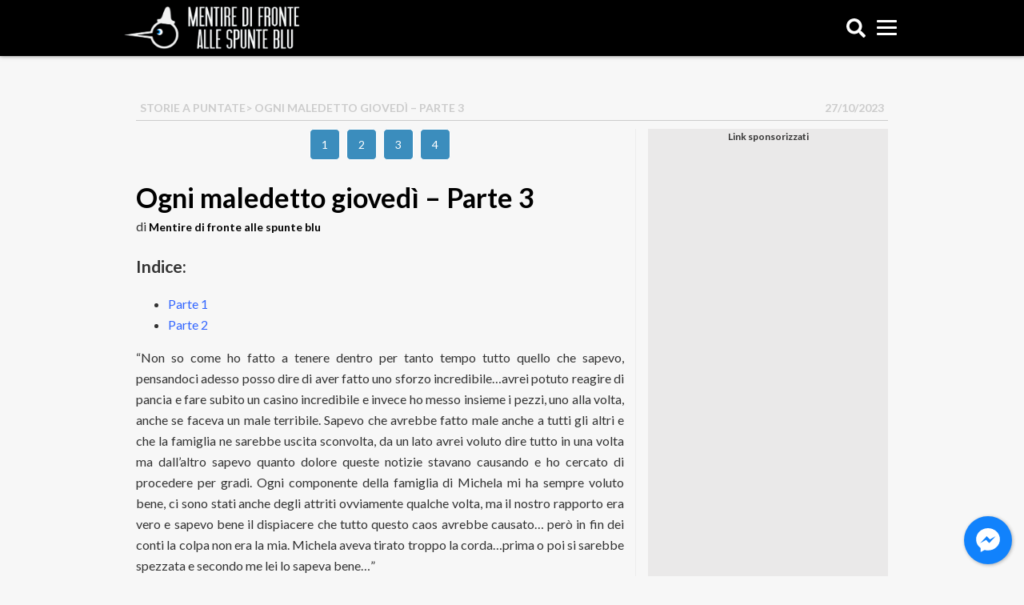

--- FILE ---
content_type: text/html; charset=UTF-8
request_url: https://spunteblu.it/ogni-maledetto-giovedi-parte-3/
body_size: 15188
content:
<!doctype html>
<html dir="ltr" lang="it-IT" prefix="og: https://ogp.me/ns#" xmlns:og="http://ogp.me/ns#" xmlns:fb="http://ogp.me/ns/fb#">	
	<head>
		<script>
						window.paywall_text = '';
		</script>
		<!--
		<script async='async' src='https://www.googletagservices.com/tag/js/gpt.js'></script>
		<script>
			var googletag = googletag || {};
			googletag.cmd = googletag.cmd || [];
		</script>
		<script>
			var id_gtm = '';
			if( /android.*mobile|webOS|iPhone|iPod|BlackBerry|IEMobile|OperaMini/i.test(navigator.userAgent) ) {
				if( window.location.pathname !== '/' ){ id_gtm = 'GTM-WG2P9SM';}
				else{ id_gtm = 'GTM-PVWHSFM'; }
			}
			else{
				if( window.location.pathname !== '/' ){ id_gtm = 'GTM-TS5VHFD'; }
				else{ id_gtm = 'GTM-PDZC9SW'; }
			}
		</script>
		
		// Google Tag Manager 
		<script>
		(function(w,d,s,l,i){w[l]=w[l]||[]; 
		w[l].push({'gtm.start' : new Date().getTime(),event:'gtm.js'});
		var f=d.getElementsByTagName(s)[0],j=d.createElement(s),dl=l!='dataLayer'?'&l='+l:'';
		j.async=true;j.src='https://www.googletagmanager.com/gtm.js?id='+i+dl;f.parentNode.insertBefore(j,f);
		})(window,document,'script','dataLayer', id_gtm);
		</script>
		 End Google Tag Manager -->

		<!-- <script>
			if( /android.*mobile|webOS|iPhone|iPod|BlackBerry|IEMobile|Opera Mini/i.test(navigator.userAgent) ) {
				(function(){var s=document.createElement('script');s.async='async';s.src='https://spunteblu.it/wp-content/themes/spunteblu-desktop_/js/mup-intra.js';
				var t = document.getElementsByTagName('script')[0];t.after(s);})();
			}
		</script> -->

		<script async src="https://fundingchoicesmessages.google.com/i/pub-2289575773271924?ers=1" nonce="cB2djqwc0fMCCw_k7HXdtw"></script><script nonce="cB2djqwc0fMCCw_k7HXdtw">(function() {function signalGooglefcPresent() {if (!window.frames['googlefcPresent']) {if (document.body) {const iframe = document.createElement('iframe'); iframe.style = 'width: 0; height: 0; border: none; z-index: -1000; left: -1000px; top: -1000px;'; iframe.style.display = 'none'; iframe.name = 'googlefcPresent'; document.body.appendChild(iframe);} else {setTimeout(signalGooglefcPresent, 0);}}}signalGooglefcPresent();})();</script>

		<style>
			.container.container-single img {
				margin: 15px auto;
			}
			
			@media (max-width: 767px) {

				.container.container-single img {
					margin: 30px auto;
				}

				.container.container-single [id^=div-gpt-ad-spunteblu_Mob]:before {
					display:block;
					content: "Link sponsorizzati";
					font-size: 12px;
					font-weight: 900;
				}

				.container.container-single [id^=div-gpt-ad-spunteblu_Mob] {
					min-height: 300px!important;
					margin-bottom: 10px;
					background: #eae9e9;
					text-align: center;
				}

				.container.container-single #div-gpt-ad-spunteblu_Mob_ART-Corpo-300x250_novid {
					min-height: 600px!important;
				}

				#container > div.facebook-messenger-box.onApp.onBoth {
					display:none!important;
				}

			}

			@media (min-width: 768px) {
				.container.container-single [id^=div-gpt-ad-spunteblu_Art]:before {
					display:block;
					content: "Link sponsorizzati";
					font-size: 12px;
					font-weight: 900;
				}

				.container.container-single [id^=div-gpt-ad-spunteblu_Art] {
					min-height: 300px;
					margin-bottom: 10px;
					background: #eae9e9;
					text-align: center;
				}

				[id^=div-gpt-ad-spunteblu_sd-dx]:before {
					display:block;
					content: "Link sponsorizzati";
					font-size: 12px;
					font-weight: 900;
				}

				[id^=div-gpt-ad-spunteblu_sd-dx] {
					min-height:600px;
					margin-bottom: 10px;
					background: #eae9e9;
					text-align: center;
				}
			}
		</style>

		<!-- <script type="text/javascript">
		window._taboola = window._taboola || [];
		_taboola.push({article:'auto'});
		!function (e, f, u, i) {
			if (!document.getElementById(i)){
			e.async = 1;
			e.src = u;
			e.id = i;
			f.parentNode.insertBefore(e, f);
			}
		}(document.createElement('script'),
		document.getElementsByTagName('script')[0],
		'//cdn.taboola.com/libtrc/spuntebluitp/loader.js',
		'tb_loader_script');
		if(window.performance && typeof window.performance.mark == 'function')
			{window.performance.mark('tbl_ic');}
		</script> -->

		<link rel="shortcut icon" href="https://spunteblu.it/favicon.ico" />
		<link rel="apple-touch-icon" href="https://spunteblu.it/apple-launch.png">
		<link href="https://spunteblu.it/apple-launch.png" rel="icon" sizes="128x128" />
		<script defer src="https://use.fontawesome.com/releases/v5.0.7/js/all.js"></script>
		<link rel="stylesheet" href="https://maxcdn.bootstrapcdn.com/font-awesome/4.7.0/css/font-awesome.min.css">
		<meta name="charset" content="UTF-8" />
		<title>Ogni maledetto giovedì – Parte 3 - SpunteBluSpunteBlu</title>
		<link rel="profile" href="http://gmpg.org/xfn/11" />
		<link rel="pingback" href="https://spunteblu.it/xmlrpc.php" />
		<meta name="viewport" content="width=device-width, initial-scale=1.0">
		<meta name="facebook-domain-verification" content="kj9999r4w2q6e6l5nqutqhnikvpys5" />
		<link href='https://fonts.googleapis.com/css?family=Lato:300,400,700,700italic' rel='stylesheet' type='text/css'>
		<script type="text/javascript">
			(function () {
				var s = document.createElement('script');
				s.type = 'text/javascript';
				s.async = true;
				s.src = ('https:' == document.location.protocol ? 'https://s' : 'http://i')
				+ '.po.st/static/v4/post-widget.js#publisherKey=ncmn0a3jsaelv36gg6va';
				var x = document.getElementsByTagName('script')[0];
				x.parentNode.insertBefore(s, x);
			})();
		</script>
		<!--
		<script>
		  (function(i,s,o,g,r,a,m){i['GoogleAnalyticsObject']=r;i[r]=i[r]||function(){
		  (i[r].q=i[r].q||[]).push(arguments)},i[r].l=1*new Date();a=s.createElement(o),
		  m=s.getElementsByTagName(o)[0];a.async=1;a.src=g;m.parentNode.insertBefore(a,m)
		  })(window,document,'script','https://www.google-analytics.com/analytics.js','ga');

		  ga('create', 'UA-72250556-1', 'auto');
		  ga('send', 'pageview');
		</script>
		-->
		

		  <!-- Global site tag (gtag.js) - Google Analytics -->
		<script async src="https://www.googletagmanager.com/gtag/js?id=G-6L2YR5S8RG"></script>
		<script>
		window.dataLayer = window.dataLayer || [];
		function gtag(){dataLayer.push(arguments);}
		gtag('js', new Date());
		
		gtag('config', 'G-6L2YR5S8RG');
		gtag('config', 'UA-72250556-1');
		</script>

		
		<!-- Facebook Pixel Code -->
			<script>
			!function(f,b,e,v,n,t,s)
			{if(f.fbq)return;n=f.fbq=function(){n.callMethod?
			n.callMethod.apply(n,arguments):n.queue.push(arguments)};
			if(!f._fbq)f._fbq=n;n.push=n;n.loaded=!0;n.version='2.0';
			n.queue=[];t=b.createElement(e);t.async=!0;
			t.src=v;s=b.getElementsByTagName(e)[0];
			s.parentNode.insertBefore(t,s)}(window, document,'script',
			'https://connect.facebook.net/en_US/fbevents.js');
			fbq('init', '1393680530707591');
			fbq('track', 'PageView');
			</script>
			<noscript><img height="1" width="1" style="display:none"
			src="https://www.facebook.com/tr?id=1393680530707591&ev=PageView&noscript=1"
			/></noscript>
		<!-- End Facebook Pixel Code -->
		
		<!-- All in One SEO 4.9.3 - aioseo.com -->
	<meta name="description" content="Indice: Parte 1 Parte 2 &quot;Non so come ho fatto a tenere dentro per tanto tempo tutto quello che sapevo, pensandoci adesso posso dire di aver fatto uno sforzo incredibile...avrei potuto reagire di pancia e fare subito un casino incredibile e invece ho messo insieme i pezzi, uno alla volta, anche se faceva un male" />
	<meta name="robots" content="max-image-preview:large" />
	<meta name="author" content="Mentire di fronte alle spunte blu"/>
	<link rel="canonical" href="https://spunteblu.it/ogni-maledetto-giovedi-parte-3/" />
	<link rel="next" href="https://spunteblu.it/ogni-maledetto-giovedi-parte-3/2/" />
	<meta name="generator" content="All in One SEO (AIOSEO) 4.9.3" />
		<meta property="og:locale" content="it_IT" />
		<meta property="og:site_name" content="SpunteBlu - Mentire di fronte alle spunte blu" />
		<meta property="og:type" content="article" />
		<meta property="og:title" content="Ogni maledetto giovedì – Parte 3 - SpunteBlu" />
		<meta property="og:description" content="Indice: Parte 1 Parte 2 &quot;Non so come ho fatto a tenere dentro per tanto tempo tutto quello che sapevo, pensandoci adesso posso dire di aver fatto uno sforzo incredibile...avrei potuto reagire di pancia e fare subito un casino incredibile e invece ho messo insieme i pezzi, uno alla volta, anche se faceva un male" />
		<meta property="og:url" content="https://spunteblu.it/ogni-maledetto-giovedi-parte-3/" />
		<meta property="article:published_time" content="2023-10-27T16:36:01+00:00" />
		<meta property="article:modified_time" content="2023-10-28T10:12:08+00:00" />
		<meta name="twitter:card" content="summary_large_image" />
		<meta name="twitter:title" content="Ogni maledetto giovedì – Parte 3 - SpunteBlu" />
		<meta name="twitter:description" content="Indice: Parte 1 Parte 2 &quot;Non so come ho fatto a tenere dentro per tanto tempo tutto quello che sapevo, pensandoci adesso posso dire di aver fatto uno sforzo incredibile...avrei potuto reagire di pancia e fare subito un casino incredibile e invece ho messo insieme i pezzi, uno alla volta, anche se faceva un male" />
		<script type="application/ld+json" class="aioseo-schema">
			{"@context":"https:\/\/schema.org","@graph":[{"@type":"BlogPosting","@id":"https:\/\/spunteblu.it\/ogni-maledetto-giovedi-parte-3\/#blogposting","name":"Ogni maledetto gioved\u00ec \u2013 Parte 3 - SpunteBlu","headline":"Ogni maledetto gioved\u00ec &#8211; Parte 3","author":{"@id":"https:\/\/spunteblu.it\/author\/admin\/#author"},"publisher":{"@id":"https:\/\/spunteblu.it\/#organization"},"image":{"@type":"ImageObject","url":"https:\/\/spunteblu.it\/wp-content\/uploads\/2023\/10\/2-140.jpeg","width":960,"height":1716},"datePublished":"2023-10-27T18:36:01+02:00","dateModified":"2023-10-28T12:12:08+02:00","inLanguage":"it-IT","mainEntityOfPage":{"@id":"https:\/\/spunteblu.it\/ogni-maledetto-giovedi-parte-3\/#webpage"},"isPartOf":{"@id":"https:\/\/spunteblu.it\/ogni-maledetto-giovedi-parte-3\/#webpage"},"articleSection":"Storie a puntate"},{"@type":"BreadcrumbList","@id":"https:\/\/spunteblu.it\/ogni-maledetto-giovedi-parte-3\/#breadcrumblist","itemListElement":[{"@type":"ListItem","@id":"https:\/\/spunteblu.it#listItem","position":1,"name":"Home","item":"https:\/\/spunteblu.it","nextItem":{"@type":"ListItem","@id":"https:\/\/spunteblu.it\/category\/storie-a-puntate\/#listItem","name":"Storie a puntate"}},{"@type":"ListItem","@id":"https:\/\/spunteblu.it\/category\/storie-a-puntate\/#listItem","position":2,"name":"Storie a puntate","item":"https:\/\/spunteblu.it\/category\/storie-a-puntate\/","nextItem":{"@type":"ListItem","@id":"https:\/\/spunteblu.it\/ogni-maledetto-giovedi-parte-3\/#listItem","name":"Ogni maledetto gioved\u00ec &#8211; Parte 3"},"previousItem":{"@type":"ListItem","@id":"https:\/\/spunteblu.it#listItem","name":"Home"}},{"@type":"ListItem","@id":"https:\/\/spunteblu.it\/ogni-maledetto-giovedi-parte-3\/#listItem","position":3,"name":"Ogni maledetto gioved\u00ec &#8211; Parte 3","previousItem":{"@type":"ListItem","@id":"https:\/\/spunteblu.it\/category\/storie-a-puntate\/#listItem","name":"Storie a puntate"}}]},{"@type":"Organization","@id":"https:\/\/spunteblu.it\/#organization","name":"SpunteBlu","description":"Mentire di fronte alle spunte blu","url":"https:\/\/spunteblu.it\/"},{"@type":"Person","@id":"https:\/\/spunteblu.it\/author\/admin\/#author","url":"https:\/\/spunteblu.it\/author\/admin\/","name":"Mentire di fronte alle spunte blu","image":{"@type":"ImageObject","@id":"https:\/\/spunteblu.it\/ogni-maledetto-giovedi-parte-3\/#authorImage","url":"https:\/\/secure.gravatar.com\/avatar\/526e465c3d328e3b2ae9df5407570715a57b300046a13563bcfeed42e5448353?s=96&d=mm&r=g","width":96,"height":96,"caption":"Mentire di fronte alle spunte blu"}},{"@type":"WebPage","@id":"https:\/\/spunteblu.it\/ogni-maledetto-giovedi-parte-3\/#webpage","url":"https:\/\/spunteblu.it\/ogni-maledetto-giovedi-parte-3\/","name":"Ogni maledetto gioved\u00ec \u2013 Parte 3 - SpunteBlu","description":"Indice: Parte 1 Parte 2 \"Non so come ho fatto a tenere dentro per tanto tempo tutto quello che sapevo, pensandoci adesso posso dire di aver fatto uno sforzo incredibile...avrei potuto reagire di pancia e fare subito un casino incredibile e invece ho messo insieme i pezzi, uno alla volta, anche se faceva un male","inLanguage":"it-IT","isPartOf":{"@id":"https:\/\/spunteblu.it\/#website"},"breadcrumb":{"@id":"https:\/\/spunteblu.it\/ogni-maledetto-giovedi-parte-3\/#breadcrumblist"},"author":{"@id":"https:\/\/spunteblu.it\/author\/admin\/#author"},"creator":{"@id":"https:\/\/spunteblu.it\/author\/admin\/#author"},"image":{"@type":"ImageObject","url":"https:\/\/spunteblu.it\/wp-content\/uploads\/2023\/10\/2-140.jpeg","@id":"https:\/\/spunteblu.it\/ogni-maledetto-giovedi-parte-3\/#mainImage","width":960,"height":1716},"primaryImageOfPage":{"@id":"https:\/\/spunteblu.it\/ogni-maledetto-giovedi-parte-3\/#mainImage"},"datePublished":"2023-10-27T18:36:01+02:00","dateModified":"2023-10-28T12:12:08+02:00"},{"@type":"WebSite","@id":"https:\/\/spunteblu.it\/#website","url":"https:\/\/spunteblu.it\/","name":"SpunteBlu","description":"Mentire di fronte alle spunte blu","inLanguage":"it-IT","publisher":{"@id":"https:\/\/spunteblu.it\/#organization"}}]}
		</script>
		<!-- All in One SEO -->

<link rel='dns-prefetch' href='//spunteblu.it' />
<link rel='dns-prefetch' href='//stats.wp.com' />
<link href='https://fonts.gstatic.com' crossorigin='anonymous' rel='preconnect' />
<link rel="alternate" type="application/rss+xml" title="SpunteBlu &raquo; Ogni maledetto giovedì &#8211; Parte 3 Feed dei commenti" href="https://spunteblu.it/ogni-maledetto-giovedi-parte-3/feed/" />
<meta property="article:author" content="https://www.facebook.com/weiss1990"/><link rel="alternate" title="oEmbed (JSON)" type="application/json+oembed" href="https://spunteblu.it/wp-json/oembed/1.0/embed?url=https%3A%2F%2Fspunteblu.it%2Fogni-maledetto-giovedi-parte-3%2F" />
<link rel="alternate" title="oEmbed (XML)" type="text/xml+oembed" href="https://spunteblu.it/wp-json/oembed/1.0/embed?url=https%3A%2F%2Fspunteblu.it%2Fogni-maledetto-giovedi-parte-3%2F&#038;format=xml" />
<style id='wp-img-auto-sizes-contain-inline-css' type='text/css'>
img:is([sizes=auto i],[sizes^="auto," i]){contain-intrinsic-size:3000px 1500px}
/*# sourceURL=wp-img-auto-sizes-contain-inline-css */
</style>
<link rel='stylesheet' id='dashicons-css' href='https://spunteblu.it/wp-includes/css/dashicons.min.css' type='text/css' media='all' />
<link rel='stylesheet' id='admin-bar-css' href='https://spunteblu.it/wp-includes/css/admin-bar.min.css' type='text/css' media='all' />
<style id='admin-bar-inline-css' type='text/css'>

    /* Hide CanvasJS credits for P404 charts specifically */
    #p404RedirectChart .canvasjs-chart-credit {
        display: none !important;
    }
    
    #p404RedirectChart canvas {
        border-radius: 6px;
    }

    .p404-redirect-adminbar-weekly-title {
        font-weight: bold;
        font-size: 14px;
        color: #fff;
        margin-bottom: 6px;
    }

    #wpadminbar #wp-admin-bar-p404_free_top_button .ab-icon:before {
        content: "\f103";
        color: #dc3545;
        top: 3px;
    }
    
    #wp-admin-bar-p404_free_top_button .ab-item {
        min-width: 80px !important;
        padding: 0px !important;
    }
    
    /* Ensure proper positioning and z-index for P404 dropdown */
    .p404-redirect-adminbar-dropdown-wrap { 
        min-width: 0; 
        padding: 0;
        position: static !important;
    }
    
    #wpadminbar #wp-admin-bar-p404_free_top_button_dropdown {
        position: static !important;
    }
    
    #wpadminbar #wp-admin-bar-p404_free_top_button_dropdown .ab-item {
        padding: 0 !important;
        margin: 0 !important;
    }
    
    .p404-redirect-dropdown-container {
        min-width: 340px;
        padding: 18px 18px 12px 18px;
        background: #23282d !important;
        color: #fff;
        border-radius: 12px;
        box-shadow: 0 8px 32px rgba(0,0,0,0.25);
        margin-top: 10px;
        position: relative !important;
        z-index: 999999 !important;
        display: block !important;
        border: 1px solid #444;
    }
    
    /* Ensure P404 dropdown appears on hover */
    #wpadminbar #wp-admin-bar-p404_free_top_button .p404-redirect-dropdown-container { 
        display: none !important;
    }
    
    #wpadminbar #wp-admin-bar-p404_free_top_button:hover .p404-redirect-dropdown-container { 
        display: block !important;
    }
    
    #wpadminbar #wp-admin-bar-p404_free_top_button:hover #wp-admin-bar-p404_free_top_button_dropdown .p404-redirect-dropdown-container {
        display: block !important;
    }
    
    .p404-redirect-card {
        background: #2c3338;
        border-radius: 8px;
        padding: 18px 18px 12px 18px;
        box-shadow: 0 2px 8px rgba(0,0,0,0.07);
        display: flex;
        flex-direction: column;
        align-items: flex-start;
        border: 1px solid #444;
    }
    
    .p404-redirect-btn {
        display: inline-block;
        background: #dc3545;
        color: #fff !important;
        font-weight: bold;
        padding: 5px 22px;
        border-radius: 8px;
        text-decoration: none;
        font-size: 17px;
        transition: background 0.2s, box-shadow 0.2s;
        margin-top: 8px;
        box-shadow: 0 2px 8px rgba(220,53,69,0.15);
        text-align: center;
        line-height: 1.6;
    }
    
    .p404-redirect-btn:hover {
        background: #c82333;
        color: #fff !important;
        box-shadow: 0 4px 16px rgba(220,53,69,0.25);
    }
    
    /* Prevent conflicts with other admin bar dropdowns */
    #wpadminbar .ab-top-menu > li:hover > .ab-item,
    #wpadminbar .ab-top-menu > li.hover > .ab-item {
        z-index: auto;
    }
    
    #wpadminbar #wp-admin-bar-p404_free_top_button:hover > .ab-item {
        z-index: 999998 !important;
    }
    
/*# sourceURL=admin-bar-inline-css */
</style>
<link rel='stylesheet' id='contact-form-7-css' href='https://spunteblu.it/wp-content/plugins/contact-form-7/includes/css/styles.css' type='text/css' media='all' />
<link rel='stylesheet' id='Wonder Paywall-css' href='https://spunteblu.it/wp-content/plugins/wonder-paywall/public/css/wonder-paywall-public.css' type='text/css' media='all' />
<link rel='stylesheet' id='yop-public-css' href='https://spunteblu.it/wp-content/plugins/yop-poll/public/assets/css/yop-poll-public-6.5.39.css' type='text/css' media='all' />
<link rel='stylesheet' id='bootstrap-css' href='https://spunteblu.it/wp-content/themes/spunteblu-desktop_/css/bootstrap.min.css' type='text/css' media='all' />
<link rel='stylesheet' id='coreCSS-css' href='https://spunteblu.it/wp-content/themes/spunteblu-desktop_/css/core.css' type='text/css' media='all' />
<link rel='stylesheet' id='pcCSS-css' href='https://spunteblu.it/wp-content/themes/spunteblu-desktop_/css/personal_composer.css' type='text/css' media='all' />
<link rel='stylesheet' id='blogsicilia-css' href='https://spunteblu.it/wp-content/themes/spunteblu-desktop_/fonts/blogsicilia.css' type='text/css' media='all' />
<script type="text/javascript" src="https://spunteblu.it/wp-includes/js/jquery/jquery.min.js" id="jquery-core-js"></script>
<script type="text/javascript" src="https://spunteblu.it/wp-includes/js/jquery/jquery-migrate.min.js" id="jquery-migrate-js"></script>
<script type="text/javascript" id="Wonder Paywall-js-extra">
/* <![CDATA[ */
var wonder_paywall = {"url":"https://spunteblu.it/wp-content/plugins/wonder-paywall/","wonder_paywall_system_url":"https://oauth.digitrend.it/spunteblu/"};
//# sourceURL=Wonder%20Paywall-js-extra
/* ]]> */
</script>
<script type="text/javascript" src="https://spunteblu.it/wp-content/plugins/wonder-paywall/public/js/wonder-paywall-public.js" id="Wonder Paywall-js"></script>
<script type="text/javascript" id="yop-public-js-extra">
/* <![CDATA[ */
var objectL10n = {"yopPollParams":{"urlParams":{"ajax":"https://spunteblu.it/wp-admin/admin-ajax.php","wpLogin":"https://spunteblu.it/wp-login.php?redirect_to=https%3A%2F%2Fspunteblu.it%2Fwp-admin%2Fadmin-ajax.php%3Faction%3Dyop_poll_record_wordpress_vote"},"apiParams":{"reCaptcha":{"siteKey":""},"reCaptchaV2Invisible":{"siteKey":""},"reCaptchaV3":{"siteKey":""},"hCaptcha":{"siteKey":""},"cloudflareTurnstile":{"siteKey":""}},"captchaParams":{"imgPath":"https://spunteblu.it/wp-content/plugins/yop-poll/public/assets/img/","url":"https://spunteblu.it/wp-content/plugins/yop-poll/app.php","accessibilityAlt":"Sound icon","accessibilityTitle":"Accessibility option: listen to a question and answer it!","accessibilityDescription":"Type below the \u003Cstrong\u003Eanswer\u003C/strong\u003E to what you hear. Numbers or words:","explanation":"Click or touch the \u003Cstrong\u003EANSWER\u003C/strong\u003E","refreshAlt":"Refresh/reload icon","refreshTitle":"Refresh/reload: get new images and accessibility option!"},"voteParams":{"invalidPoll":"Invalid Poll","noAnswersSelected":"No answer selected","minAnswersRequired":"At least {min_answers_allowed} answer(s) required","maxAnswersRequired":"A max of {max_answers_allowed} answer(s) accepted","noAnswerForOther":"No other answer entered","noValueForCustomField":"{custom_field_name} is required","tooManyCharsForCustomField":"Text for {custom_field_name} is too long","consentNotChecked":"You must agree to our terms and conditions","noCaptchaSelected":"Captcha is required","thankYou":"Thank you for your vote"},"resultsParams":{"singleVote":"vote","multipleVotes":"votes","singleAnswer":"answer","multipleAnswers":"answers"}}};
//# sourceURL=yop-public-js-extra
/* ]]> */
</script>
<script type="text/javascript" src="https://spunteblu.it/wp-content/plugins/yop-poll/public/assets/js/yop-poll-public-6.5.39.min.js" id="yop-public-js"></script>
<script type="text/javascript" src="https://spunteblu.it/wp-content/themes/spunteblu-desktop_/js/tema.js" id="tema-js"></script>
<script type="text/javascript" src="https://spunteblu.it/wp-content/plugins/cornerstone/js/lib.core.js" id="cnr_core-js"></script>
<script type="text/javascript" id="ai-js-js-extra">
/* <![CDATA[ */
var MyAjax = {"ajaxurl":"https://spunteblu.it/wp-admin/admin-ajax.php","security":"c366f093a4"};
//# sourceURL=ai-js-js-extra
/* ]]> */
</script>
<script type="text/javascript" src="https://spunteblu.it/wp-content/plugins/advanced-iframe/js/ai.min.js" id="ai-js-js"></script>
<script></script><link rel="https://api.w.org/" href="https://spunteblu.it/wp-json/" /><link rel="alternate" title="JSON" type="application/json" href="https://spunteblu.it/wp-json/wp/v2/posts/206711" /><link rel="EditURI" type="application/rsd+xml" title="RSD" href="https://spunteblu.it/xmlrpc.php?rsd" />
<meta name="generator" content="WordPress 6.9" />
<link rel='shortlink' href='https://spunteblu.it/?p=206711' />
<script>
			var paywall_info = {"site_url":"https:\/\/spunteblu.it\/","system_url":"https:\/\/oauth.digitrend.it\/spunteblu\/","client_id":"spunteblu"};
		</script>
		<style>
			#main-form{ background-image:url(https://oauth.digitrend.it/spunteblu/assets/dist/img/spunteblu/page-centro-commerciale.jpg); }
		</style>	<style>img#wpstats{display:none}</style>
		<script type="text/javascript">/* <![CDATA[ */(function($){if ( CNR ) $.extend(CNR, {"context":["public","user_guest"]});})(jQuery);/* ]]> */</script>
<meta name="generator" content="Powered by WPBakery Page Builder - drag and drop page builder for WordPress."/>
<link rel="icon" href="https://spunteblu.it/wp-content/uploads/2016/11/cropped-thumbnail_FACEBOOK_PROPIC-32x32.jpg" sizes="32x32" />
<link rel="icon" href="https://spunteblu.it/wp-content/uploads/2016/11/cropped-thumbnail_FACEBOOK_PROPIC-192x192.jpg" sizes="192x192" />
<link rel="apple-touch-icon" href="https://spunteblu.it/wp-content/uploads/2016/11/cropped-thumbnail_FACEBOOK_PROPIC-180x180.jpg" />
<meta name="msapplication-TileImage" content="https://spunteblu.it/wp-content/uploads/2016/11/cropped-thumbnail_FACEBOOK_PROPIC-270x270.jpg" />
		<style type="text/css" id="wp-custom-css">
			#menu-item-60467,
#menu-item-3475,
#menu-item-3482,
#menu-item-28877,
#menu-item-42409,
#menu-item-44496,
#menu-item-56124{
	display: none;
}


.container.container-single img {
    margin: 50px auto;
    position: relative;
    float: none;
    display: block;
}


#wpadminbar { top: 0!important; }		</style>
		<noscript><style> .wpb_animate_when_almost_visible { opacity: 1; }</style></noscript>
<!-- START - Open Graph and Twitter Card Tags 3.3.7 -->
 <!-- Facebook Open Graph -->
  <meta property="og:locale" content="it_IT"/>
  <meta property="og:site_name" content="SpunteBlu"/>
  <meta property="og:title" content="Ogni maledetto giovedì - Parte 3"/>
  <meta property="og:url" content="https://spunteblu.it/ogni-maledetto-giovedi-parte-3/"/>
  <meta property="og:type" content="article"/>
  <meta property="og:description" content="Indice:

 	Parte 1
 	Parte 2

&quot;Non so come ho fatto a tenere dentro per tanto tempo tutto quello che sapevo, pensandoci adesso posso dire di aver fatto uno sforzo incredibile...avrei potuto reagire di pancia e fare subito un casino incredibile e invece ho messo insieme i pezzi, uno alla volta,"/>
  <meta property="og:image" content="https://spunteblu.it/wp-content/uploads/2023/10/2-140.jpeg"/>
  <meta property="og:image:url" content="https://spunteblu.it/wp-content/uploads/2023/10/2-140.jpeg"/>
  <meta property="og:image:secure_url" content="https://spunteblu.it/wp-content/uploads/2023/10/2-140.jpeg"/>
  <meta property="article:published_time" content="2023-10-27T18:36:01+02:00"/>
  <meta property="article:modified_time" content="2023-10-28T12:12:08+02:00" />
  <meta property="og:updated_time" content="2023-10-28T12:12:08+02:00" />
  <meta property="article:section" content="Storie a puntate"/>
  <meta property="article:author" content="https://www.facebook.com/weiss1990"/>
  <meta property="article:publisher" content="https://www.facebook.com/spunteblu/"/>
 <!-- Google+ / Schema.org -->
  <meta itemprop="name" content="Ogni maledetto giovedì - Parte 3"/>
  <meta itemprop="headline" content="Ogni maledetto giovedì - Parte 3"/>
  <meta itemprop="description" content="Indice:

 	Parte 1
 	Parte 2

&quot;Non so come ho fatto a tenere dentro per tanto tempo tutto quello che sapevo, pensandoci adesso posso dire di aver fatto uno sforzo incredibile...avrei potuto reagire di pancia e fare subito un casino incredibile e invece ho messo insieme i pezzi, uno alla volta,"/>
  <meta itemprop="image" content="https://spunteblu.it/wp-content/uploads/2023/10/2-140.jpeg"/>
  <meta itemprop="datePublished" content="2023-10-27"/>
  <meta itemprop="dateModified" content="2023-10-28T12:12:08+02:00" />
  <meta itemprop="author" content="Mentire di fronte alle spunte blu"/>
  <!--<meta itemprop="publisher" content="SpunteBlu"/>--> <!-- To solve: The attribute publisher.itemtype has an invalid value -->
 <!-- Twitter Cards -->
  <meta name="twitter:title" content="Ogni maledetto giovedì - Parte 3"/>
  <meta name="twitter:url" content="https://spunteblu.it/ogni-maledetto-giovedi-parte-3/"/>
  <meta name="twitter:description" content="Indice:

 	Parte 1
 	Parte 2

&quot;Non so come ho fatto a tenere dentro per tanto tempo tutto quello che sapevo, pensandoci adesso posso dire di aver fatto uno sforzo incredibile...avrei potuto reagire di pancia e fare subito un casino incredibile e invece ho messo insieme i pezzi, uno alla volta,"/>
  <meta name="twitter:image" content="https://spunteblu.it/wp-content/uploads/2023/10/2-140.jpeg"/>
  <meta name="twitter:card" content="summary_large_image"/>
 <!-- SEO -->
 <!-- Misc. tags -->
 <!-- is_singular -->
<!-- END - Open Graph and Twitter Card Tags 3.3.7 -->
	
		
		<style> strong { display: block; clear: both; } div.paywall__text strong {display:inline;}</style>
	<link rel='stylesheet' id='basecss-css' href='https://spunteblu.it/wp-content/plugins/eu-cookie-law/css/style.css' type='text/css' media='all' />
</head>
	<body class="wp-singular post-template-default single single-post postid-206711 single-format-standard wp-theme-spunteblu-desktop_ wpb-js-composer js-comp-ver-8.7.1 vc_responsive">

		<div id="div-gpt-ad-spunteblu_DSK-1x1"></div>

		<div id="fb-root"></div>
		<script>(function(d, s, id) {
		var js, fjs = d.getElementsByTagName(s)[0];
		if (d.getElementById(id)) return;
		js = d.createElement(s); js.id = id;
		js.src = 'https://connect.facebook.net/it_IT/sdk.js#xfbml=1&version=v3.0';
		fjs.parentNode.insertBefore(js, fjs);
		}(document, 'script', 'facebook-jssdk'));</script>
		
		<script>
		jQuery(document).ready(function($){ 
			$('.modale-cerca').click(function(e){ e.preventDefault(); $('#search_block_top').toggleClass('open'); });
			$('.button-close').click(function(e){ e.preventDefault(); $('#search_block_top').toggleClass('open'); });
			
			$('#hamburger').click(function(){ 
				if( $('#hamburger').hasClass("bread") ){
					$( "#hamburger" ).toggleClass('bread'); 
					$( "#menu-fixed" ).toggleClass( 'out' );
					$( "#hiddenSide" ).animate({
						left: "-100%",
					}, 50, function() {
						$( "#hiddenContent" ).animate({ left : "-300px" });	
					});
				}else{
					$( this ).toggleClass('bread'); 				
					$( "#menu-fixed" ).toggleClass( 'out' );	
					$( "#hiddenSide" ).animate({
						left: "0",
					}, 100, function() {
						$( "#hiddenContent" ).animate({ left : "0" });	
					});		
				}
			});
			
			
		});
		</script>

		<div id="fixed-header">
			<div class="container nopadding" style="background:transparent">
			<div id="hamburger">
  				<span></span>
  				<span></span>
  				<span></span>
			</div>
			<a id="search" class="cerca modale-cerca">
				<i class="fas fa-search"></i>
			</a>
			<a href="https://spunteblu.it" id="whitelogo">
				<img src="https://spunteblu.it/wp-content/themes/spunteblu-desktop_/img/site-logo.png" />
			</a>
			<div id="socialHeader" class="col-xs-7 col-sm-7 col-md-7 col-lg-7 nopaddingright">
					<div class="socialWrapper">
						<a href="https://www.youtube.com/channel/UCwq3wGr5ldQom2CxQZbZTSA/videos?view_as=subscriber" target="_blank">
							<i class="fab fa-youtube"></i>
						</a>
					</div>
								
					<div class="socialWrapper">
						<a href="https://www.instagram.com/spunteblu_official/?hl=it" target="_blank">
							<i class="fab fa-instagram"></i>
						</a>
					</div>
					
					<div class="socialWrapper">
						<a href="https://www.facebook.com/spunteblu/" target="_blank">
							<i class="fab fa-facebook-f"></i>
						</a>
					</div>
					
					<!-- <div class="socialWrapper">
						<a href="https://spunteblu.it/feed/" target="_blank">
							<i class="fas fa-rss"></i>
						</a>
					</div> -->
				</div>
			</div>
		</div>
		<div id="hiddenSide">
			<div id="hiddenContent">
				<ul id="submenu-province" class="submenu clearfix"><li id="menu-item-1994" class="menu-item menu-item-type-custom menu-item-object-custom menu-item-home menu-item-1994"><a href="http://spunteblu.it">Home</a></li>
<li id="menu-item-60467" class="menu-item menu-item-type-post_type menu-item-object-page menu-item-60467"><a href="https://spunteblu.it/?page_id=60465">Raccontaci la tua storia</a></li>
<li id="menu-item-3475" class="menu-item menu-item-type-custom menu-item-object-custom menu-item-3475"><a href="#">Cristina&#038;Luca</a></li>
<li id="menu-item-3482" class="menu-item menu-item-type-custom menu-item-object-custom menu-item-has-children menu-item-3482"><a>Le Canzoni</a>
<ul class="sub-menu">
	<li id="menu-item-3481" class="menu-item menu-item-type-custom menu-item-object-custom menu-item-has-children menu-item-3481"><a href="#">La Web Series</a>
	<ul class="sub-menu">
		<li id="menu-item-2012" class="menu-item menu-item-type-post_type menu-item-object-page menu-item-2012"><a href="https://spunteblu.it/trailer/">Trailer</a></li>
		<li id="menu-item-2013" class="menu-item menu-item-type-post_type menu-item-object-page menu-item-2013"><a href="https://spunteblu.it/?page_id=1171">&#8220;Eh Luca?&#8221; &#8211; Prima Puntata &#8211; L&#8217;inizio della fine</a></li>
		<li id="menu-item-2697" class="menu-item menu-item-type-post_type menu-item-object-page menu-item-2697"><a href="https://spunteblu.it/?page_id=2693">&#8220;Eh Luca?&#8221; &#8211; Seconda Puntata &#8211; La Creatura</a></li>
	</ul>
</li>
	<li id="menu-item-2075" class="menu-item menu-item-type-post_type menu-item-object-page menu-item-2075"><a href="https://spunteblu.it/?page_id=1898">Sei parte di EH</a></li>
	<li id="menu-item-2074" class="menu-item menu-item-type-post_type menu-item-object-page menu-item-2074"><a href="https://spunteblu.it/?page_id=1902">Due torte di felicità</a></li>
</ul>
</li>
<li id="menu-item-28877" class="menu-item menu-item-type-post_type menu-item-object-page menu-item-28877"><a href="https://spunteblu.it/?page_id=28874">Foffo e la studentessa Erasmus – Indice</a></li>
<li id="menu-item-42409" class="menu-item menu-item-type-post_type menu-item-object-page menu-item-42409"><a href="https://spunteblu.it/?page_id=42405">La Giggiabaffa e il Geometra – indice</a></li>
<li id="menu-item-44496" class="menu-item menu-item-type-post_type menu-item-object-post menu-item-44496"><a href="https://spunteblu.it/?p=44047">Colpo di fulmine – tutta la storia di Rodolfo e Domitilla</a></li>
<li id="menu-item-56124" class="menu-item menu-item-type-post_type menu-item-object-page menu-item-56124"><a href="https://spunteblu.it/?page_id=56121">Claudia e Filippo – indice</a></li>
<li id="menu-item-21999" class="menu-item menu-item-type-post_type menu-item-object-page menu-item-21999"><a href="https://spunteblu.it/admin/">Admin</a></li>
<li id="menu-item-14633" class="menu-item menu-item-type-post_type menu-item-object-page menu-item-14633"><a href="https://spunteblu.it/privacy-policy/">Privacy Policy</a></li>
<li id="menu-item-67720" class="menu-item menu-item-type-taxonomy menu-item-object-category menu-item-67720"><a href="https://spunteblu.it/category/amore/">Amore</a></li>
</ul>			</div>
		</div>
		<div id="search_block_top">
				<form action="https://spunteblu.it" method="get" id="searchbox">
					<input class="input search_query" name="s" placeholder="Inserisci il testo da cercare ..." type="text" />
					<button type="submit" class="btn"><i class="fa fa-search"></i></button>
				</form>
		    	<span class="button-close"> <i class="fa fa-times"></i> </span>
		</div>
		<div id="container">
			<div class="clearfix container nopadding">
								<div id="div-gpt-ad-spunteblu_MH_970x250" style="margin:10px 0;text-align:center"></div>
				<div class="container container-single">

	<div itemscope itemtype="http://schema.org/Article">
				<meta itemprop="description" content="Indice: Parte 1 Parte 2 &#8220;Non so come ho fatto a tenere dentro per tanto tempo tutto quello che sapevo, pensandoci adesso posso dire di aver fatto uno sforzo incredibile&#8230;avrei [&hellip;]" />
		<meta itemscope itemprop="mainEntityOfPage"  itemType="https://schema.org/WebPage" itemid="https://spunteblu.it/ogni-maledetto-giovedi-parte-3/"/> 
		<div itemprop="publisher" itemscope itemtype="https://schema.org/Organization"> 
			<div itemprop="logo" itemscope itemtype="https://schema.org/ImageObject"> 
				<meta itemprop="url" content="https://spunteblu.it/wp-content/themes/spunteblu-desktop_/images/logo.jpg"> 
				<meta itemprop="width" content="286"> 
				<meta itemprop="height" content="63"> 
			</div> 
			<meta itemprop="name" content="Spunte Blu"> 
			<meta itemprop="dateModified" content="2023-10-27T18:36:01+02:00" />
		</div>
		<div id="prepost">
						<p>
				<span style="float:left">
					<a href="https://spunteblu.it/category/storie-a-puntate/" title="Storie a puntate">
						Storie a puntate					</a> 
				</span> 
				<span style="float:left"> > Ogni maledetto giovedì &#8211; Parte 3 </span>
				<span style="float:right;" class="text-right" itemprop="datePublished" content="2023-10-27T18:36:01+02:00">
					27/10/2023				</span>
			</p>
		</div>
								
		<div class="left-side">
			<div style='text-align:center;clear:both'><button style='cursor:pointer;font-size: 14px;padding: 10px 14px;color: #fff;border-color: #3b8dbd;background-color: #3b8dbd;border: 1px solid white;border-radius: 5px;margin: 0px 4px;margin-bottom:10px;outline:0; '>1</button><button style='cursor:pointer;font-size: 14px;padding: 10px 14px;color: #fff;border-color: #3b8dbd;background-color: #3b8dbd;border: 1px solid white;border-radius: 5px;margin: 0px 4px;margin-bottom:10px;outline:0; '>2</button><button style='cursor:pointer;font-size: 14px;padding: 10px 14px;color: #fff;border-color: #3b8dbd;background-color: #3b8dbd;border: 1px solid white;border-radius: 5px;margin: 0px 4px;margin-bottom:10px;outline:0; '>3</button><button style='cursor:pointer;font-size: 14px;padding: 10px 14px;color: #fff;border-color: #3b8dbd;background-color: #3b8dbd;border: 1px solid white;border-radius: 5px;margin: 0px 4px;margin-bottom:10px;outline:0; '>4</button></div>			
			<h1 class="post-title" itemprop="headline">Ogni maledetto giovedì &#8211; Parte 3</h1>

									<div class="clearfix singleImg" itemprop="image" itemscope itemtype="https://schema.org/ImageObject">
					<img width="960" height="1716" src="https://spunteblu.it/wp-content/uploads/2023/10/2-140.jpeg" class="attachment-940x600 size-940x600 wp-post-image" alt="" atomik-pl="atomik/d1c5jmoparnzw1292box75bh7" decoding="async" fetchpriority="high" srcset="https://spunteblu.it/wp-content/uploads/2023/10/2-140.jpeg 960w, https://spunteblu.it/wp-content/uploads/2023/10/2-140-168x300.jpeg 168w, https://spunteblu.it/wp-content/uploads/2023/10/2-140-573x1024.jpeg 573w, https://spunteblu.it/wp-content/uploads/2023/10/2-140-768x1373.jpeg 768w, https://spunteblu.it/wp-content/uploads/2023/10/2-140-859x1536.jpeg 859w" sizes="(max-width: 960px) 100vw, 960px" />					<meta itemprop="url" content="https://spunteblu.it/wp-content/uploads/2023/10/2-140.jpeg">
					<meta itemprop="width" content="620">
					<meta itemprop="height" content="333">
				</div>
							<div class="infobox">
				<div class="box-author" itemprop="author" itemscope itemtype="https://schema.org/Person">
					<span class="firma">di <span itemprop="name"><a href="https://spunteblu.it/author/admin/" title="Articoli scritti da Mentire di fronte alle spunte blu" rel="author">Mentire di fronte alle spunte blu</a> </span> 			
				</div>
			</div>
			
			<div class="post-content" style="float:left;margin:10px 0px;width:100%;" itemprop="articleBody">
				<h2>Indice:</h2>
<ul>
<li><a title="Ogni maledetto giovedì" href="https://spunteblu.it/ogni-maledetto-giovedi/"><strong><span style="color: #3366ff;">Parte 1</span></strong></a></li>
<li><a title="Ogni maledetto giovedì – Parte 2" href="https://spunteblu.it/ogni-maledetto-giovedi-parte-2/"><strong><span style="color: #3366ff;">Parte 2</span></strong></a></li>
</ul>
<p>&#8220;Non so come ho fatto a tenere dentro per tanto tempo tutto quello che sapevo, pensandoci adesso posso dire di aver fatto uno sforzo incredibile&#8230;avrei potuto reagire di pancia e fare subito un casino incredibile e invece ho messo insieme i pezzi, uno alla volta, anche se faceva un male terribile. Sapevo che avrebbe fatto male anche a tutti gli altri e che la famiglia ne sarebbe uscita sconvolta, da un lato avrei voluto dire tutto in una volta ma dall&#8217;altro sapevo quanto dolore queste notizie stavano causando e ho cercato di procedere per gradi. Ogni componente della famiglia di Michela mi ha sempre voluto bene, ci sono stati anche degli attriti ovviamente qualche volta, ma il nostro rapporto era vero e sapevo bene il dispiacere che tutto questo caos avrebbe causato&#8230; però in fin dei conti la colpa non era la mia. Michela aveva tirato troppo la corda&#8230;prima o poi si sarebbe spezzata e secondo me lei lo sapeva bene&#8230;&#8221;</p>
<div dir="auto"><div style="text-align:center;margin:10px 0" id="div-gpt-ad-spunteblu_Art-Corpo-336x280"></div><div style="text-align:center;margin:10px 0" id="div-gpt-ad-spunteblu_Mob_ART-Corpo-300x250-ATF"></div><div id="mup_inarticle"></div><div id="mup_infeed2"></div><img decoding="async" class="alignnone size-medium wp-image-206712" src="https://spunteblu.it/wp-content/uploads/2023/10/1-141-165x300.jpeg" alt="" width="165" height="300" srcset="https://spunteblu.it/wp-content/uploads/2023/10/1-141-165x300.jpeg 165w, https://spunteblu.it/wp-content/uploads/2023/10/1-141-564x1024.jpeg 564w, https://spunteblu.it/wp-content/uploads/2023/10/1-141-768x1393.jpeg 768w, https://spunteblu.it/wp-content/uploads/2023/10/1-141-847x1536.jpeg 847w, https://spunteblu.it/wp-content/uploads/2023/10/1-141.jpeg 953w" sizes="(max-width: 165px) 100vw, 165px" /><div id="videoincontent" width="290px;margin: 15px 0px"></div><div id="videoinrail" style="clear:both;"></div><div style="text-align:center;margin:10px 0" id="div-gpt-ad-spunteblu_Mob_ART-Corpo-300x250"></div><img decoding="async" class="alignnone size-medium wp-image-206713" src="https://spunteblu.it/wp-content/uploads/2023/10/2-140-168x300.jpeg" alt="" width="168" height="300" srcset="https://spunteblu.it/wp-content/uploads/2023/10/2-140-168x300.jpeg 168w, https://spunteblu.it/wp-content/uploads/2023/10/2-140-573x1024.jpeg 573w, https://spunteblu.it/wp-content/uploads/2023/10/2-140-768x1373.jpeg 768w, https://spunteblu.it/wp-content/uploads/2023/10/2-140-859x1536.jpeg 859w, https://spunteblu.it/wp-content/uploads/2023/10/2-140.jpeg 960w" sizes="(max-width: 168px) 100vw, 168px" /><div id="videoincontent2" style="margin: 15px 0px"></div><img loading="lazy" decoding="async" class="alignnone size-medium wp-image-206714" src="https://spunteblu.it/wp-content/uploads/2023/10/3-139-193x300.jpeg" alt="" width="193" height="300" srcset="https://spunteblu.it/wp-content/uploads/2023/10/3-139-193x300.jpeg 193w, https://spunteblu.it/wp-content/uploads/2023/10/3-139-658x1024.jpeg 658w, https://spunteblu.it/wp-content/uploads/2023/10/3-139-768x1194.jpeg 768w, https://spunteblu.it/wp-content/uploads/2023/10/3-139.jpeg 980w" sizes="auto, (max-width: 193px) 100vw, 193px" /><div id='div-gpt-ad-spunteblu_Mob_ART-Corpo-300x250_novid'></div><img loading="lazy" decoding="async" class="alignnone size-medium wp-image-206715" src="https://spunteblu.it/wp-content/uploads/2023/10/4-139-172x300.jpeg" alt="" width="172" height="300" srcset="https://spunteblu.it/wp-content/uploads/2023/10/4-139-172x300.jpeg 172w, https://spunteblu.it/wp-content/uploads/2023/10/4-139-587x1024.jpeg 587w, https://spunteblu.it/wp-content/uploads/2023/10/4-139-768x1339.jpeg 768w, https://spunteblu.it/wp-content/uploads/2023/10/4-139-881x1536.jpeg 881w, https://spunteblu.it/wp-content/uploads/2023/10/4-139.jpeg 981w" sizes="auto, (max-width: 172px) 100vw, 172px" /><div id="videoinread" style="clear:both;"></div><div style="text-align:center;margin:10px 0 30px;clear:both" id="div-gpt-ad-spunteblu_Mob_ART-Corpo-2-300x250"></div><div id="mup_related2" style="clear:both;margin-top:20px;"></div><div style="text-align:center;margin:10px 0;clear:both" id="div-gpt-ad-spunteblu_Art-Corpo-2-336x280"></div></div>
<div dir="auto" style="text-align: center;">
<p style="text-align: center;"><span style="color: #3366ff;"><strong>CONTINUA A LEGGERE QUESTA STORIA CLICCANDO QUI SOTTO SU “SUCCESSIVA”</strong></span></p>
			</div>
			<!--
			<div id="videoinread" style="clear:both;"></div>
			<div id="mup_related2" style="clear:both;margin-top:20px;"></div>
			<div style="text-align:center;margin:10px 0;clear:both" id="div-gpt-ad-spunteblu_Art-Corpo-2-336x280"></div>
			<div style="text-align:center;margin:10px 0;clear:both" id="div-gpt-ad-spunteblu_Mob_ART-Corpo-2-300x250"></div>
		    -->
			
			<div class="gal-nav tasti-paginazione clearfix"><a rel="next" class="gal-button gal-next" href="https://spunteblu.it/ogni-maledetto-giovedi-parte-3/2">Successiva</a>
					</div>
			<!--
			<div id="taboola-below-article-thumbnails"></div>
			<script type="text/javascript">
			window._taboola = window._taboola || [];
			_taboola.push({
				mode: 'thumbnails-rr',
				container: 'taboola-below-article-thumbnails',
				placement: 'Below Article Thumbnails',
				target_type: 'mix'
			});
			</script>
			-->
			<!--
			<div id="taboola-below-article-thumbnails"></div>
			<script type="text/javascript">
			window._taboola = window._taboola || [];
			_taboola.push({
				mode: 'thumbnails-b',
				container: 'taboola-below-article-thumbnails',
				placement: 'Below Article Thumbnails',
				target_type: 'mix'
			});
			</script>
			-->
		
				
	
		<div id="contenitore-correlati" style="float:left">
			<div class="prev-next-container">
							</div>
					</div>

		<div class="col-xs-12 col-sm-12 col-md-12 col-lg-12" style="clear:both;margin:0 -15px">
			<div id="mup_related"></div>
		</div>

		<div class="col-xs-12 col-sm-12 col-md-12 col-lg-12" style="clear:both;margin:0 -15px">
			<div id="smart_epeex"></div>
		</div>

		<div class="comment-box">
			<h3 id="reply-title">
				<span data-show="facebook-form" title="I commenti su Facebook">Commenta con Facebook</span>
			</h3>
		</div>

		<div id="facebook-form" class="respondform">
			<div class="fb-comments" data-href="https://spunteblu.it/ogni-maledetto-giovedi-parte-3/" data-num-posts="1" data-width="620"></div>
		</div>
		
		<div class="col-xs-12 col-sm-12 col-md-12 col-lg-12" style="clear:both;margin:0 -15px">
			<!-- <div id="mup_smartfeed"></div> -->
		</div>
		
	</div>
	
	</div>
	<div class="right-side">
				<div class="pc-sezione-sidebar-single-sidebar-single">
		<div class="row">
	<div class="col-md-12 " id="">
				<div id="div-gpt-ad-spunteblu_sd-dx-300x600" style="margin-bottom:10px;text-align:center"></div>	</div>
</div><div class="widget-sidebar"><h2 class="widget-title">Cerca</h2>
		<form role="search" method="get" id="searchform" class="searchform" action="https://spunteblu.it/" >
			<div>
				<input placeholder="Cerca" type="text" value="" name="s" id="s" />
				<button id="searchsubmit">
					<i class="fas fa-search"></i>
				</button>
			</div>
		</form></div><div class="row">
	<div class="col-md-12 " id="">
				<div id="div-gpt-ad-spunteblu_sd-dx-Btf-300x600" style="margin:30px 0 10px;text-align:center"></div>	</div>
</div>		</div>
			</div> 

</div> <!-- content -->

</div>
<footer>
	<div class="container">
		<div class="alignleft col-xs-12 col-sm-12 col-md-6 col-lg-6">
						
			<p class="mobile-center"> 
				&copy; 2018
				<a href="https://spunteblu.it">www.spunteblu.it</a>
				<p>
					Weiss Media srl <br>
					P.IVA: 03776660544
				</p>
				<p>Mentire di fronte alle spunte blu è un marchio registrato, tutti i contenuti sono protetti da copyright e ne è vietata la diffusione e riproduzione</p>
				<a href="#" onclick="if(window.__lxG__consent__!==undefined&&window.__lxG__consent__.getState()!==null){window.__lxG__consent__.showConsent()} else {alert('This function only for users from European Economic Area (EEA)')}; return false" style="color:#fff;">Change privacy settings</a>  
			</p>


			
			<ul class="social">
				<li>
					<a href="https://www.youtube.com/channel/UCwq3wGr5ldQom2CxQZbZTSA/videos?view_as=subscriber" target="_blank">
						<i class="fab fa-youtube"></i>
					</a>
				</li>
				<li>
					<a href="https://www.instagram.com/spunteblu_official/?hl=it" target="_blank">
						<i class="fab fa-instagram"></i>
					</a>
				</li>
				<li>
					<a href="https://www.facebook.com/spunteblu/" target="_blank">
						<i class="fab fa-facebook-f"></i>
					</a>
				</li>
			</ul>

		</div>
	</div>
</footer>
<script>
	let artBox = document.querySelector('.widget_recent_entries');
	if(artBox){
		gtag('event', 'ultime_notizie_view', {
			'event_label': 'view-endArticle'
		});
		let linkEndArticle = document.querySelectorAll('.widget_recent_entries ul li a');

		linkEndArticle.forEach(voce => {
			voce.addEventListener('click', (event) => {
				let link = voce; // Il link è direttamente il nodo `a`

				if (link.target === '_blank') {
					return; // Se è un link che si apre in una nuova scheda, non bloccare l'azione
				}

				event.preventDefault(); // Previene la navigazione immediata

				gtag('event', 'ultime_notizie_link', {
					'event_label': 'link-endArticle-' + link.textContent.trim().replace(/\s+/g, '-')
				});

				setTimeout(() => {
					window.location.href = link.href;
				}, 200); // Ritardo per garantire il tracciamento
			});
		});
	}
</script>
<script>
	(function(d, s, id) {
		var js, fjs = d.getElementsByTagName(s)[0];
		if (d.getElementById(id)) return;
		js = d.createElement(s); js.id = id;
		js.src = "https://connect.facebook.net/it_IT/sdk.js#xfbml=1&version=v3.0&autoLogAppEvents=1";
		fjs.parentNode.insertBefore(js, fjs);
	}(document, 'script', 'facebook-jssdk'));

	(function($) {
		"use strict";
		$(document).ready(function() {
			var mobileDetect = /Android|webOS|iPhone|iPad|iPod|BlackBerry|IEMobile|Opera Mini/i.test(navigator.userAgent);
			if (mobileDetect && $(".facebook-messenger-box").hasClass("onApp")) {
				$('.facebook-messenger-container').css('display','none');
				$('.facebook-messenger-box').on('click', function(){
					window.location = 'https://m.me/1585504605003858';
				});
			} else {
				$('.facebook-messenger-box, .facebook-messenger-overlay').on('click', 
				function(){
				$('.facebook-messenger-box, .facebook-messenger-container, .facebook-messenger-overlay').toggleClass('open');
				});
			}
		});
	})(jQuery);
</script>

<div class="facebook-messenger-box onApp onBoth">
	<svg id="fb-msng-icon" data-name="messenger icon" xmlns="http://www.w3.org/2000/svg" viewBox="0 0 30.47 30.66">
		<path d="M29.56,14.34c-8.41,0-15.23,6.35-15.23,14.19A13.83,13.83,0,0,0,20,39.59V45l5.19-2.86a16.27,16.27,0,0,0,4.37.59c8.41,0,15.23-6.35,15.23-14.19S38,14.34,29.56,14.34Zm1.51,19.11-3.88-4.16-7.57,4.16,8.33-8.89,4,4.16,7.48-4.16Z" 
			transform="translate(-14.32 -14.34)" 
			style="fill:#ffffff">
		</path>
	</svg>
	<svg id="close-icon" data-name="close icon" xmlns="http://www.w3.org/2000/svg" viewBox="0 0 39.98 39.99">
		<path d="M48.88,11.14a3.87,3.87,0,0,0-5.44,0L30,24.58,16.58,11.14a3.84,3.84,0,1,0-5.44,5.44L24.58,30,11.14,43.45a3.87,3.87,0,0,0,0,5.44,3.84,3.84,0,0,0,5.44,0L30,35.45,43.45,48.88a3.84,3.84,0,0,0,5.44,0,3.87,3.87,0,0,0,0-5.44L35.45,30,48.88,16.58A3.87,3.87,0,0,0,48.88,11.14Z" 
			transform="translate(-10.02 -10.02)" 
			style="fill:#ffffff">
		</path>
	</svg>
</div>

<div class="facebook-messenger-container">
	<div class="facebook-messenger-top-header">
		<span>Inviaci i tuoi screen</span>
	</div>
	<div class="fb-page fb_iframe_widget" data-href="https://facebook.com/1585504605003858" data-tabs="messages" data-width="300" data-height="350" data-small-header="false" data-adapt-container-width="true" data-hide-cover="false" data-show-facepile="false" fb-xfbml-state="rendered" fb-iframe-plugin-query="adapt_container_width=true&amp;app_id=&amp;container_width=320&amp;height=350&amp;hide_cover=false&amp;href=https%3A%2F%2Ffacebook.com%2F1585504605003858&amp;locale=it_IT&amp;sdk=joey&amp;show_facepile=false&amp;small_header=false&amp;tabs=messages&amp;width=300"><span style="vertical-align: bottom; width: 300px; height: 350px;"><iframe name="f4fccdc9110528" width="300px" height="350px" frameborder="0" allowtransparency="true" allowfullscreen="true" scrolling="no" allow="encrypted-media" title="fb:page Facebook Social Plugin" src="https://www.facebook.com/v3.0/plugins/page.php?adapt_container_width=true&amp;app_id=&amp;channel=http%3A%2F%2Fstaticxx.facebook.com%2Fconnect%2Fxd_arbiter%2Fr%2FbSTT5dUx9MY.js%3Fversion%3D42%23cb%3Df3ef9278822a2f4%26domain%3Dspunteblu.it%26origin%3Dhttp%253A%252F%252Fspunteblu.it%252Ff63ca973f4404c%26relation%3Dparent.parent&amp;container_width=320&amp;height=350&amp;hide_cover=false&amp;href=https%3A%2F%2Ffacebook.com%2F1585504605003858&amp;locale=it_IT&amp;sdk=joey&amp;show_facepile=false&amp;small_header=false&amp;tabs=messages&amp;width=300" style="border: none; visibility: visible; width: 300px; height: 350px;" class=""></iframe></span></div>
</div>


<style>
	.facebook-messenger-box, .facebook-messenger-button {
		z-index: 1000;
	}

	.facebook-messenger-box {
		width: 60px;
		height: 60px;
		display: block;
		position: fixed;
		bottom: 15px;
		right: 15px;
		cursor: pointer;
		text-align: center;
		line-height: 60px;
		background: #1182FC;
		border-radius: 100%;
		-webkit-box-shadow: 1px 1px 4px 0px rgba(0,0,0,0.3);
		-moz-box-shadow: 1px 1px 4px 0px rgba(0,0,0,0.3);
		box-shadow: 1px 1px 4px 0px rgba(0,0,0,0.3);
	}

	.facebook-messenger-box svg#fb-msng-icon {
		width: 30px;
		height: 30px;
		position: absolute;
		top: 15px;
		left: 15px;
		opacity: 1;
		overflow: hidden;
		-webkit-transition: opacity 160ms ease-in-out;
		-moz-transition: opacity 160ms ease-in-out;
		-o-transition: opacity 160ms ease-in-out;
		transition: opacity 160ms ease-in-out;
	}

	.facebook-messenger-box svg#close-icon {
		opacity: 0;
		width: 20px;
		height: 20px;
		position: absolute;
		top: 20px;
		left: 20px;
		-webkit-transition: opacity 160ms ease-in-out;
		-moz-transition: opacity 160ms ease-in-out;
		-o-transition: opacity 160ms ease-in-out;
		transition: opacity 160ms ease-in-out;
	}

	.facebook-messenger-container, .facebook-messenger-container-button {
		z-index: 999;
	}

	.facebook-messenger-container {
		position: fixed;
		bottom: 90px;
		right: 15px;
		transform: translateY(50px);
		opacity: 0;
		border-radius: 10px;
		pointer-events: none;
		box-shadow: 0 1px 6px rgba(0, 0, 0, 0.06), 0 2px 32px rgba(0, 0, 0, 0.16);
		-webkit-transition: transform 160ms ease-in-out, opacity 160ms ease-in-out;
		-moz-transition: transform 160ms ease-in-out, opacity 160ms ease-in-out;
		-o-transition: transform 160ms ease-in-out, opacity 160ms ease-in-out;
		transition: transform 160ms ease-in-out, opacity 160ms ease-in-out;
	}

	.facebook-messenger-top-header {
		display: block;
		position: relative;
		width: 300px;
		background: #1182FC;
		color: #ffffff;
		text-align: center;
		padding: 10px;
		font-size: 14px;
		line-height: 1;
		border-top-left-radius: 10px;
		border-top-right-radius: 10px;
	}

	.facebook-messenger-container.open {
		opacity: 1;
		transform: translateY(0px);
		pointer-events: all;
	}

	.facebook-messenger-box.open svg#fb-msng-icon {
		opacity: 0;
	}

	.facebook-messenger-box.open svg#close-icon {
		opacity: 1;
	}
</style>

<script type="text/javascript">
	window._taboola = window._taboola || [];
	_taboola.push({flush: true});
</script>

		
<script type="text/javascript">
	window._sour = {
		pageType: "article"
	}
</script>
	
			 
<script type="text/javascript" src="https://cdn.codesour.com/codesour/spunteblu/spunteblu.prod.js"></script>
<script type="speculationrules">
{"prefetch":[{"source":"document","where":{"and":[{"href_matches":"/*"},{"not":{"href_matches":["/wp-*.php","/wp-admin/*","/wp-content/uploads/*","/wp-content/*","/wp-content/plugins/*","/wp-content/themes/spunteblu-desktop_/*","/*\\?(.+)"]}},{"not":{"selector_matches":"a[rel~=\"nofollow\"]"}},{"not":{"selector_matches":".no-prefetch, .no-prefetch a"}}]},"eagerness":"conservative"}]}
</script>
<script id="paywall-696dc69630bc4">
			getPaywallSession(function(wonder_paywall_public){
				var currentScript = document.querySelector("#paywall-696dc69630bc4");

				if (!wonder_paywall_public || typeof wonder_paywall_public.features == "undefined" || wonder_paywall_public.features.indexOf("contenuti_protetti") == -1){
					var container = document.querySelectorAll(".paywall-paid-content");

					for (var i = 0; i < container.length; ++i){
						var content = container[i].innerHTML.split("</p>")[0] + "</p>";
						container[i].classList.add("paywall-ellipse-content");
						container[i].innerHTML = content;
					}
				}

				currentScript.remove();
			});
		</script><script type="text/javascript" src="https://spunteblu.it/wp-includes/js/dist/hooks.min.js" id="wp-hooks-js"></script>
<script type="text/javascript" src="https://spunteblu.it/wp-includes/js/dist/i18n.min.js" id="wp-i18n-js"></script>
<script type="text/javascript" id="wp-i18n-js-after">
/* <![CDATA[ */
wp.i18n.setLocaleData( { 'text direction\u0004ltr': [ 'ltr' ] } );
//# sourceURL=wp-i18n-js-after
/* ]]> */
</script>
<script type="text/javascript" src="https://spunteblu.it/wp-content/plugins/contact-form-7/includes/swv/js/index.js" id="swv-js"></script>
<script type="text/javascript" id="contact-form-7-js-translations">
/* <![CDATA[ */
( function( domain, translations ) {
	var localeData = translations.locale_data[ domain ] || translations.locale_data.messages;
	localeData[""].domain = domain;
	wp.i18n.setLocaleData( localeData, domain );
} )( "contact-form-7", {"translation-revision-date":"2025-11-18 20:27:55+0000","generator":"GlotPress\/4.0.3","domain":"messages","locale_data":{"messages":{"":{"domain":"messages","plural-forms":"nplurals=2; plural=n != 1;","lang":"it"},"This contact form is placed in the wrong place.":["Questo modulo di contatto \u00e8 posizionato nel posto sbagliato."],"Error:":["Errore:"]}},"comment":{"reference":"includes\/js\/index.js"}} );
//# sourceURL=contact-form-7-js-translations
/* ]]> */
</script>
<script type="text/javascript" id="contact-form-7-js-before">
/* <![CDATA[ */
var wpcf7 = {
    "api": {
        "root": "https:\/\/spunteblu.it\/wp-json\/",
        "namespace": "contact-form-7\/v1"
    }
};
//# sourceURL=contact-form-7-js-before
/* ]]> */
</script>
<script type="text/javascript" src="https://spunteblu.it/wp-content/plugins/contact-form-7/includes/js/index.js" id="contact-form-7-js"></script>
<script type="text/javascript" id="jetpack-stats-js-before">
/* <![CDATA[ */
_stq = window._stq || [];
_stq.push([ "view", {"v":"ext","blog":"113470689","post":"206711","tz":"1","srv":"spunteblu.it","j":"1:15.4"} ]);
_stq.push([ "clickTrackerInit", "113470689", "206711" ]);
//# sourceURL=jetpack-stats-js-before
/* ]]> */
</script>
<script type="text/javascript" src="https://stats.wp.com/e-202604.js" id="jetpack-stats-js" defer="defer" data-wp-strategy="defer"></script>
<script type="text/javascript" id="eucookielaw-scripts-js-extra">
/* <![CDATA[ */
var eucookielaw_data = {"euCookieSet":"1","autoBlock":"0","expireTimer":"30","scrollConsent":"0","networkShareURL":"","isCookiePage":"","isRefererWebsite":""};
//# sourceURL=eucookielaw-scripts-js-extra
/* ]]> */
</script>
<script type="text/javascript" src="https://spunteblu.it/wp-content/plugins/eu-cookie-law/js/scripts.js" id="eucookielaw-scripts-js"></script>
<script></script><script type="module" src="https://spunteblu.it/wp-content/themes/spunteblu-desktop_/js/paywall/main.js?v=4"></script>
<style>
	/**
	 * Paywall
	*/

	.paywall__noconsent { position: fixed; top: 0; left: 0; width: 100%; z-index: 9999999999999; height: 100%; display: -webkit-box; display: -ms-flexbox; display: flex; -webkit-box-align: center; -ms-flex-align: center; align-items: center; -webkit-box-pack: center; -ms-flex-pack: center; justify-content: center; opacity: 1; -webkit-transition: opacity .2s linear; transition: opacity .2s linear; }
	.paywall__overlay { width: 100%; position: absolute; content: ""; top: 0; left: 0; height: 100%; background: rgba(0,0,0,.3); -webkit-backdrop-filter: blur(3px); backdrop-filter: blur(3px); }
	.paywall__container { background: #fff; width: 90%; max-width: 700px; margin: auto; position: relative; -webkit-box-shadow: 0 0 30px 0 rgb(0 0 0 / 30%); box-shadow: 0 0 30px 0 rgb(0 0 0 / 30%); text-align: center; max-height: 90vh; overflow: auto; padding: 20px; top: 50%; transform: translate(0px, -50%); border-radius: 5px; }
	.paywall__text { text-align: left; line-height: 1.3; }
	.paywall__cta-container { margin-top: 10px; display: -webkit-box; display: -ms-flexbox; display: flex; -ms-flex-wrap: wrap; flex-wrap: wrap; -webkit-box-pack: space-evenly; -ms-flex-pack: space-evenly; justify-content: space-evenly; }
	.paywall__cta-container.paywall-cta-top-container{ justify-content: right; }
	.paywall__button { font-size: 16px; -ms-flex-line-pack: center; align-content: center; padding: 12px 14px; -webkit-box-pack: center; -ms-flex-pack: center; justify-content: center; color: #fff!important; border: 0; margin: 8px auto; font-weight: 500; cursor: pointer; background: #333; display: inline-block; border-radius: 5px; text-decoration: none; }
	.paywall-cta-top-container .paywall__button{ margin:0; background: transparent!important; color:black !important; padding:0; text-decoration:underline; }
	.paywall__action_text{ flex:0 0 100%; }
	.paywall__button.paywall__no-fill{ border:1px solid black !important; background:transparent !important; color:black !important; }
</style>

	<div id="spunteblue-paywall-user-info" style="display:none !important;">
		<div id="wpadminbar" class="">	
			<div class="quicklinks" id="wp-toolbar" role="navigation" aria-label="Toolbar">
				<ul id="wp-admin-bar-top-secondary" class="ab-top-secondary ab-top-menu">
					<li id="wp-admin-bar-my-account" class="menupop with-avatar"><a href="https://oauth.digitrend.it/spunteblu/oauth/authorize?response_type=code&client_id=spunteblu&state=xyz&redirect_uri=https%3A%2F%2Fspunteblu.it%2Fwonder-paywall-oauth" id="" class=" " style="color:#fff;"><span id="" class="display-name button-paywall-hidden-not-logged paywall-user-info" style=""></span></a></li>
					<li id="wp-admin-bar-logout"><a href="https://spunteblu.it/wonder-paywall-session-destroy" id="" class="display-name button-paywall-hidden-not-logged" style="">Esci</a></li>
				</ul>
			</div>
		</div>
	</div>
	<script>
		document.addEventListener("DOMContentLoaded", function() {
			getPaywallSession(function(wonder_paywall_public){
				var div = document.querySelector('#spunteblue-paywall-user-info');
				
				if (wonder_paywall_public) {
					document.head.insertAdjacentHTML("beforeend", "<style> html {margin-top: 32px !important;} .cn-position-top, #fixed-header { top: 32px!important; } #wrap { margin-top: 0!important; } #wpadminbar { direction: ltr; color: #ccc; font-size: 13px; font-weight: 400; font-family: -apple-system,BlinkMacSystemFont,\"Segoe UI\",Roboto,Oxygen-Sans,Ubuntu,Cantarell,\"Helvetica Neue\",sans-serif; line-height: 2.46153846; height: 32px; position: fixed; top: 0!important; left: 0; width: 100%; z-index: 999999999999999999999999999999999999999999999999999999999; background: #23282d; } #wpadminbar * { color: #fff; height: auto; width: auto; margin: 0; padding: 0; position: static; text-shadow: none; text-transform: none; letter-spacing: normal; font-size: 13px; font-weight: 400; font-family: -apple-system,BlinkMacSystemFont,\"Segoe UI\",Roboto,Oxygen-Sans,Ubuntu,Cantarell,\"Helvetica Neue\",sans-serif; line-height: 2.46153846; border-radius: 0; box-sizing: content-box; transition: none; -webkit-font-smoothing: subpixel-antialiased; -moz-osx-font-smoothing: auto; } #wpadminbar .quicklinks ul { text-align: left; } #wpadminbar .ab-top-secondary { float: right; } #wpadminbar .ab-sub-wrapper, #wpadminbar ul, #wpadminbar ul li { float:left; background: 0 0; clear: none; list-style: none; margin: 0; padding: 0; position: relative; text-indent: 0; z-index: 9999999999999999999; } #wpadminbar ul li::before { display: none; } #wpadminbar ul li { margin: 0px 10px; } #wpadminbar{top: 0;left: 0;right: 0;} #blogup.show { bottom: 50px!important; } #GenecyDFPAdWallpaperCont, #GenecyDFPAdWallpaperCont a, #videoinrail_container, #div-gpt-ad-tuttoggi_mob-320x50-top, #div-gpt-ad-TUTTOGGI_MOB_ART-Title_300X250, #div-gpt-ad-TUTTOGGI_MOB_HM_300X250, #div-gpt-ad-tuttoggi_mob-320x50-top::before, #div-gpt-ad-TUTTOGGI_MOB_ART-Title_300X250::before, #div-gpt-ad-TUTTOGGI_MOB_HM_300X250::before{ display: none!important} #wp-admin-bar-logout .display-name { padding: 5px 10px; background: #3b8dbd; border-radius: 5px; }</style>");
					div.removeAttribute('style');
				} else { 
					div.remove();
				}
			});
		})
	</script>

</html> 


--- FILE ---
content_type: text/css
request_url: https://spunteblu.it/wp-content/themes/spunteblu-desktop_/css/core.css
body_size: 7736
content:
/*--------------------------------------------------------------
>>> TABLE OF CONTENTS:
----------------------------------------------------------------
1.0 Typography | Normalize 
2.0 Accessibility 
3.0 Alignments  
4.0 Clearings   
5.0 Layout                               
   5.1 Header   
		5.1.1 Search   
		5.1.2 Social   
		5.1.3 Navigation   
   5.2 Footer 
   5.3 Single 
   5.4 Pages
   5.5 Archive ( include Search and Category )
   5.6 404 
6.0 Media Query                               
--------------------------------------------------------------*/
/*--------------------------------------------------------------
1.0 Typography | Normalize
--------------------------------------------------------------*/
	*,
	html,
	body {
		font-family : 'Lato',serif,sans-serif ;
		font-weight : normal;
		font-size   : 15px;
		margin      : 0px;
		padding     : 0px;
		font-size: 16px;
		line-height: 20px;
		position: relative;
	}
	
	html,
	body{
		background: #f7f7f7;
	}

	.adform-wallpaper-22515133 body{
		margin-top:0px!important;
		background-position-y: 45px!important;
		padding-top:115px!important;
	}
	head,
	script{
		display: none!important; /* Override google chrome default User Agent*/
	}
	h1{
		font-family: Lato,'Times New Roman',Times,serif;
		font-size: 20px;
		margin-top: 5px;
		margin-bottom: 10px;
		font-weight: bold;
		line-height: 21px;
		-webkit-margin-before: 5px;      /* Override google chrome default User Agent*/
		-webkit-margin-after: 10px;     /* Override google chrome default User Agent*/
		-webkit-margin-start: 0px;      /* Override google chrome default User Agent*/
		-webkit-margin-end: 0px;      /* Override google chrome default User Agent*/
	}
	h2{
		font-family: Lato,'Times New Roman',Times,serif;
		font-size: 36px;
		margin-top: 10px;
		margin-bottom: 10px;
		line-height: 38px;
		font-weight: bold;
		-webkit-margin-before: 10px; /* Override google chrome default User Agent*/
		-webkit-margin-after: 10px; /* Override google chrome default User Agent*/
		-webkit-margin-start: 0px; /* Override google chrome default User Agent*/
		-webkit-margin-end: 0px; /* Override google chrome default User Agent*/
	}
	h3{
		font-family: Lato,'Times New Roman',Times,serif;
		font-size: 32px;
		margin-top: 10px;
		margin-bottom: 10px;
		line-height: 34px;
		font-weight: bold;
		-webkit-margin-before: 10px; /* Override google chrome default User Agent*/
		-webkit-margin-after: 10px; /* Override google chrome default User Agent*/
		-webkit-margin-start: 0px; /* Override google chrome default User Agent*/
		-webkit-margin-end: 0px; /* Override google chrome default User Agent*/
	}
	h4{
		font-family: Lato,'Times New Roman',Times,serif;
		font-size: 28px;
		margin-top: 10px;
		margin-bottom: 10px;
		line-height: 32px;
		font-weight: bold;        
		-webkit-margin-before: 10px; /* Override google chrome default User Agent*/
		-webkit-margin-after: 10px; /* Override google chrome default User Agent*/
		-webkit-margin-start: 0px; /* Override google chrome default User Agent*/
		-webkit-margin-end: 0px; /* Override google chrome default User Agent*/
	}
	h5{
		font-family: Lato,'Times New Roman',Times,serif;
		font-size: 24px;
		margin-top: 10px;
		margin-bottom: 10px;
		line-height: 26px;
		font-weight: bold;        
		-webkit-margin-before: 10px; /* Override google chrome default User Agent*/
		-webkit-margin-after: 10px; /* Override google chrome default User Agent*/
		-webkit-margin-start: 0px; /* Override google chrome default User Agent*/
		-webkit-margin-end: 0px; /* Override google chrome default User Agent*/
	}
	h6{
		font-family: Lato,'Times New Roman',Times,serif;
		font-size: 18px;
		margin-top: 10px;
		margin-bottom: 16px;
		font-weight: bold;       
		line-height: 20px;
		-webkit-margin-before: 10px; /* Override google chrome default User Agent*/
		-webkit-margin-after: 16px; /* Override google chrome default User Agent*/
		-webkit-margin-start: 0px; /* Override google chrome default User Agent*/
		-webkit-margin-end: 0px; /* Override google chrome default User Agent*/ 
	}
	p{
		margin: 10px 0 5px;
		-webkit-margin-before: 10px; /* Override google chrome default User Agent*/
		-webkit-margin-after: 5px; /* Override google chrome default User Agent*/
		-webkit-margin-start: 0px; /* Override google chrome default User Agent*/
		-webkit-margin-end: 0px; /* Override google chrome default User Agent*/
	}
	a{
		color:#333;
	}
	a:hover{
		color:#0064af !important;
	}
	strong, b {
		font-weight: bold; /* Override google chrome default User Agent*/
	}
	i,
	cite,
	em,
	var,
	address,
	dfn {
		font-style: italic; /* Override google chrome default User Agent*/
	}
	article,
	aside,
	footer,
	header,
	nav,
	section,
	figcaption,
	figure,
	main {
			display: block;
	}
	ul,
 menu,
 dir {
		display: block;
		list-style-type: disc;
		-webkit-margin-before: 15px; /* Override google chrome default User Agent*/
		-webkit-margin-after: 15px; /* Override google chrome default User Agent*/
		-webkit-margin-start: 0px; /* Override google chrome default User Agent*/
		-webkit-margin-end: 0px; /* Override google chrome default User Agent*/
		-webkit-padding-start: 40px; /* Override google chrome default User Agent*/
	}
	a:-webkit-any-link {
		color: #000; /* Override google chrome default User Agent*/
		cursor: pointer; /* Override google chrome default User Agent*/
		text-decoration: none; /* Override google chrome default User Agent*/
	}
	a:active,
	a:hover {
		outline-width: 0;
		color:#0466b0;
		text-decoration: none;
	}
	small{
		font-size: 80%; /* Override google chrome default User Agent*/
	}
	img {
		border-style: none;
	}

	input[type="button"],
	input[type="submit"],
	input[type="reset"],
	input[type="file"]::-webkit-file-upload-button,
	button {
		padding: 1px 6px;
	}
	input[type="button"],
	input[type="submit"],
	input[type="reset"],
	input[type="file"]::-webkit-file-upload-button,
	button {
		align-items: flex-start;
		text-align: center;
		cursor: default;
		color: #000;
		background-color: buttonface;
		box-sizing: border-box;
		padding: 2px 8px 2px;
		border-width: 2px;
		border-style: outset;
		border-image: initial;
	}
	input,
	textarea,
	select,
	button {
		text-rendering: auto;
		letter-spacing: normal;
		word-spacing: normal;
		text-indent: 0px;
		text-shadow: none;
		display: inline-block;
		text-align: left;
		margin: 0em;
		font: 400 14px Lato;
	}
	input,
	textarea,
	select,
	button,
	meter,
	progress {
		-webkit-writing-mode: unset;
	}
	button {
		-webkit-appearance: button;
	}
	button,
	input {
		overflow: visible;
	}
	button,
	select {
		text-transform: none;
	}
	button,
	html [type="button"],
	[type="reset"],
	[type="submit"] {
		-webkit-appearance: button;
	}
	button::-moz-focus-inner,
	[type="button"]::-moz-focus-inner,
	[type="reset"]::-moz-focus-inner,
	[type="submit"]::-moz-focus-inner {
		border-style: none;
		padding: 0;
	}
	button:-moz-focusring,
	[type="button"]:-moz-focusring,
	[type="reset"]:-moz-focusring,
	[type="submit"]:-moz-focusring {
		outline: 1px dotted ButtonText;
	}
	textarea {
		overflow: auto;
	}
	
	[type="checkbox"],
	[type="radio"] {
		-webkit-box-sizing: border-box;
		-moz-box-sizing: border-box;
		box-sizing: border-box;
		padding: 0;
	}
	
	[type="number"]::-webkit-inner-spin-button,
	[type="number"]::-webkit-outer-spin-button {
		height: auto;
	}
	
	[type="search"] {
		-webkit-appearance: textfield;
		outline-offset: -2px;
	}
	
	[type="search"]::-webkit-search-cancel-button,
	[type="search"]::-webkit-search-decoration {
		-webkit-appearance: none;
	}
	
	::-webkit-file-upload-button {
		-webkit-appearance: button;
		font: inherit;
	}
	
	details,
	menu {
		display: block;
	}
	
	img{
		max-width: 100%;
    	height: auto;
	}
	/* --------------------------------------------------
	Row with equal height columns
	-------------------------------------------------- */
	.row-eq-height {
		display:  -webkit-box;
		display: -webkit-flex;
		display:  -ms-flexbox;
		display:         flex;
	}

/*--------------------------------------------------------------
2.0 Accessibility
--------------------------------------------------------------*/
	/* Text meant only for screen readers. */
	.screen-reader-text {
		clip: rect(1px,1px,1px,1px);
		height: 1px;
		overflow: hidden;
		position: absolute !important;
		width: 1px;
		word-wrap: normal !important; /* Many screen reader and browser combinations announce broken words as they would appear visually. */
	}
	.screen-reader-text:focus {
		background-color: #f1f1f1;
		-webkit-border-radius: 3px;
		border-radius: 3px;
		-webkit-box-shadow: 0 0 2px 2px rgba(0,0,0,0.6);
		box-shadow: 0 0 2px 2px rgba(0,0,0,0.6);
		clip: auto !important;
		color: #21759b;
		display: block;
		font-size: 14px;
		font-size: 0.875rem;
		font-weight: 700;
		height: auto;
		left: 5px;
		line-height: normal;
		padding: 15px 23px 14px;
		text-decoration: none;
		top: 5px;
		width: auto;
		z-index: 100000; /* Above WP toolbar. */
	}

/*--------------------------------------------------------------
3.0 Alignments
--------------------------------------------------------------*/
	.alignleft {
		display: inline;
		float: left;
		margin-right: 1.5em;
	}
	.alignright {
		display: inline;
		float: right;
		margin-left: 1.5em;
	}
	.aligncenter {
		clear: both;
		display: block;
		margin-left: auto;
		margin-right: auto;
	}

/*--------------------------------------------------------------
4.0 Clearings
--------------------------------------------------------------*/
	.clear:before,
	.clear:after,
	.entry-content:before,
	.entry-content:after,
	.entry-footer:before,
	.entry-footer:after,
	.comment-content:before,
	.comment-content:after,
	.site-header:before,
	.site-header:after,
	.site-content:before,
	.site-content:after,
	.site-footer:before,
	.site-footer:after,
	.nav-links:before,
	.nav-links:after,
	.pagination:before,
	.pagination:after,
	.comment-author:before,
	.comment-author:after,
	.widget-area:before,
	.widget-area:after,
	.widget:before,
	.widget:after,
	.comment-meta:before,
	.comment-meta:after {
		content: "";
		display: table;
		table-layout: fixed;
	}

	.clear:after,
	.entry-content:after,
	.entry-footer:after,
	.comment-content:after,
	.site-header:after,
	.site-content:after,
	.site-footer:after,
	.nav-links:after,
	.pagination:after,
	.comment-author:after,
	.widget-area:after,
	.widget:after,
	.comment-meta:after {
		clear: both;
	}
/*--------------------------------------------------------------
5.0 Layout     
--------------------------------------------------------------*/
	.container{
		background: #f7f7f7;
	}

	.cc{
		width: 800px;
		float: initial!important;
		margin: 0 auto;
	}

	.row {
		/*float: left;*/
		clear:both;
	}
	.nopadding{
		padding:0px!important;
	}
	.nopaddingleft{
		padding-left:0px!important;
	}
	.nopaddingright{
		padding-right:0px!important;
	}
	.left-side{
		width: 610px;
		float: left;
		margin-right: 14px;
	}
	.right-side{
		width: 316px;
		float: left;
		padding-left: 15px;
		border-left: 1px solid #ededed;
	}
	
	#container{
		display: block;
		margin: 100px auto;
		margin-bottom: 30px;
	}
	.page-title {
		margin-bottom: 40px;
		font: 36px/36px Lato;
		color: #000;
	}
	
	.separator{
		width: 100%;
		display: block;
		margin: 0px 0px 10px 0px;
		height: 1px;
		background: #ccc;
	}
	#breadcrumbs{
		margin-bottom: 5px;
		border-bottom: 1px solid #ccc;
		padding-bottom: 3px;
	}
	#breadcrumbs span,
	#breadcrumbs a {
		font: 400 14px/18px Lato;
		color: #333;
	}
	#breadcrumbs a {
		color: #ff6400!important;
	}
	/*--------------------------------------------------------------
	5.1 Header | General
	--------------------------------------------------------------*/

		#fixed-header{
			position: fixed;
			top: 0px;
			left: 0px;
			right: 0px;
			height: 70px;
			background: #000;
			z-index: 99999;
			box-shadow: 0px 0px 5px 0px #7d7d7d;
		}
		
		#hamburger{
			width: 25px;
			height: 20px;
			position: relative;
			-webkit-transform: rotate(0deg);
			-moz-transform: rotate(0deg);
			-o-transform: rotate(0deg);
			transform: rotate(0deg);
			-webkit-transition: .5s ease-in-out;
			-moz-transition: .5s ease-in-out;
			-o-transition: .5s ease-in-out;
			transition: .5s ease-in-out;
			cursor: pointer;
			margin: 25px 4px;
			float: right;
		}
		
		#hamburger span {
			display: block;
			position: absolute;
			height: 3px;
			width: 100%;
			background: #fff;
			border-radius: 9px;
			opacity: 1;
			left: 0;
			-webkit-transform: rotate(0deg);
			-moz-transform: rotate(0deg);
			-o-transform: rotate(0deg);
			transform: rotate(0deg);
			-webkit-transition: .25s ease-in-out;
			-moz-transition: .25s ease-in-out;
			-o-transition: .25s ease-in-out;
			transition: .25s ease-in-out;
		}
		
		#hamburger span:nth-child(1) {
			top: 0px;
		}
		
		#hamburger span:nth-child(2) {
			top: 8px;
		}
		
		#hamburger span:nth-child(3) {
			top: 16px;
		}
		
		#hamburger.bread span:nth-child(1) {
			top: 8px;
			-webkit-transform: rotate(135deg);
			-moz-transform: rotate(135deg);
			-o-transform: rotate(135deg);
			transform: rotate(135deg);
		}
		
		#hamburger.bread span:nth-child(2) {
			opacity: 0;
			left: -60px;
		}
		
		#hamburger.bread span:nth-child(3) {
			top: 8px;
			-webkit-transform: rotate(-135deg);
			-moz-transform: rotate(-135deg);
			-o-transform: rotate(-135deg);
			transform: rotate(-135deg);
		}

		#menu-fixed{
			width: auto;
			float: left;
			padding: 0;
			margin: 0px 0px 0px 20px;
			-webkit-transition: .25s ease-in-out;
			-moz-transition: .25s ease-in-out;
			-o-transition: .25s ease-in-out;
			transition: .25s ease-in-out;
			opacity: 1;
			max-width: 520px;
		}

		#menu-fixed.out{
			opacity: 0;
		}

		#menu-fixed li{
			list-style-type: none;
			float: left;
			padding: 12.8px 0px;
			text-transform: uppercase;		
		}
		
		#menu-fixed li a{
			padding: 12.8px 8px;
			color: #fff!important;
			font-weight: bold;
			font-size: 12px;
		}

		#menu-fixed li a:hover{
			/* padding: 12.8px; */
			color: #ff6400!important;
			font-weight: bold;
		}

		#socialHeader{
			width: 200px;
			float: right;
			margin: 4.2px 0px;
			padding: 0px;
		    display: none;
		}

		#whitelogo {
			margin: 7px 0px;
			width: 220px;
			float: left;
		}

		#hiddenSide{
			top: 70px;
			position: fixed;
			background: rgba(0, 0, 0, 0.3);
			width: 100%;
			left:-100%;
			bottom: 0;
			z-index: 99999;
			-webkit-transition: .25s ease-in-out;
			-moz-transition: .25s ease-in-out;
			-o-transition: .25s ease-in-out;
			transition: .25s ease-in-out;
		}
		
		#hiddenSide.openIt,
		#hiddenContent.openIt{
			left: 0;	
		}

		#hiddenContent{
			width: 300px;
			position: fixed;
			top: 70px;
			bottom: 0px;
			background: #000;
			left: -300px;
		}

		#leggi-anche h3{
		    margin-bottom: 10px;
			border-bottom: 1px solid;
			line-height: 140%;
			font-size: 30px;
			padding: 0px 10px;
		}
		#leggi-anche h2{
			font-size: 20px;
			line-height: 110%;
			padding: 10px;
			margin: 0px;
			background: #ddd;
			border-radius: 0px 0px 5px 5px;
		}
		#fixed-header svg{
			zoom: 150%;
		}

			/*--------------------------------------------------------------
			5.1.1 Search
			--------------------------------------------------------------*/
			#search{
				float: right;
				margin: 23px 10px 21px;
				color: white!important;
			}

			#searchform input{
				width: 100%;
				outline: 0;
				padding: 5px 10px;
				border: 1px solid black;
			}

			#searchsubmit{
				border: 0px!important;
				background: #fff!important;
				width: 27px!important;
				padding: 0px!important;
				height: 27px;
				position: absolute;
				top: 1px;
				right: 1px;
				z-index: 9999;
				cursor: pointer;
				outline: 0;
				text-align: center;
			}

			#search_block_top {
				visibility: visible;
				position: fixed;
				left: 0;
				width: 100%;
				background: #FFFFFF;
				border-bottom: 1px solid #222;
				height: 0;
				opacity: 0;
				filter: alpha(opacity=0);
				overflow: hidden;
				top: -100px;
				-webkit-transition: all 0.35s ease-out 0s;
				transition: all 0.35s ease-out 0s;
				z-index: 999999;
				margin: 0;
			}
			#search_block_top.open {
				opacity: 1;
				filter: alpha(opacity=100);
				visibility: visible;
				height: 90px;
				top: 0;
			}
			#searchbox {
				width: 50%;
				margin: 0 auto;
			}
			form#searchbox input.search_query {
				float: left;
				text-align: center;
				border: none;
				font-size: 18px;
				height: 88px;
				box-shadow: none;
				width: 90%;
			}
			form#searchbox .btn {
				float: left;
				background: none;
				border: none;
				margin-left: 0;
				font-size: 30px;
				color: #dadada;
				outline: none;
				margin-top: 18px;
			}
			.button-close {
				color: #858585;
				font-size: 20px;
				top: 10px;
				right: 20px;
				position: absolute;
				font-size: 16px;
				cursor: pointer;
			}
			/*--------------------------------------------------------------
			5.1.2 Social
			--------------------------------------------------------------*/
			#boxData{
				text-transform: capitalize;
				font: 700 12px/14px Lato!important;
				display: inline-block;
				padding: 5px 15px;
				padding-left: 0px;
			}
			.socialWrapper {
				display: block;
				padding: 10px;
				/* border-left: 1px solid #ccc; */
				float: right;
			}
			.socialWrapper:last-child {
				border: 0;
			}
			.socialWrapper a{
				display: inline-block;
				color:white!important;
			}
			.socialWrapper #rss {
				width: 17px;
				height: 16px;
				background: url(../img/sprite.png) no-repeat 0 0;
				background-size: 186px;
				background-position-y: -2px;
				background-position-x: -26px;
			}
			i#rss {
				background-position-y: -20px;
			}
			.socialWrapper #facebook {
				width: 17px;
				height: 16px;
				background: url(../img/sprite.png) no-repeat 0 0;
				background-size: 186px;
				background-position-y: -3px;
				background-position-x: -46px;
			}
			i#facebook {
				width: 17px;
				height: 16px;
				background: url(../img/sprite.png) no-repeat 0 0;
				background-size: 186px;
				background-position-x: -46px;
				background-position-y: -21px;
				float:left;
			}
			i#messenger{
				width: 27px;
				height: 24px;
				background: url(../img/sprite.png) no-repeat 0 0;
				background-size: 220px;
				background-position-y: -21px;
				float: left;
				margin-top: -7px;
			}
			.socialWrapper #twitter {
				width: 18px;
				height: 17px;
				background: url(../img/sprite.png) no-repeat 0 0;
				background-size: 186px;
				background-position-y: -3px;
				background-position-x: -66px;
			}
			i#twitter {
				width: 18px;
				height: 17px;
				background: url(../img/sprite.png) no-repeat 0 0;
				background-size: 186px;
				background-position-x: -66px;
				background-position-y: -21px;
				float:left;				
			}
			.socialWrapper #gplus {
				width: 22px;
				height: 16px;
				background: url(../img/sprite.png) no-repeat 0 0;
				background-size: 155px;
				background-position-y: -1px;
				background-position-x: -73px;
			}
			i#google {
				width: 22px;
				height: 16px;
				background: url(../img/sprite.png) no-repeat 0 0;
				background-size: 155px;
				background-position-x: -73px;
				background-position-y: -15.7px;
				float:left;				
			}
			.socialWrapper #pinterest {
				width: 18px;
				height: 17px;
				background: url(../img/sprite.png) no-repeat 0 0;
				background-size: 186px;
				background-position-y: -2px;
				background-position-x: -117px;
			}
			i#pinterest {
				width: 18px;
				height: 17px;
				background: url(../img/sprite.png) no-repeat 0 0;
				background-size: 186px;
				background-position-x: -117px;
				background-position-y: -20px;
				float:left;				
			}
			.socialWrapper #youtube {
				width: 18px;
				height: 16px;
				background: url(../img/sprite.png) no-repeat 0 0;
				background-size: 150px;
				background-position-y: 0.9px;
				background-position-x: -112px;
			}
			i#youtube {
				width: 18px;
				height: 16px;
				background: url(../img/sprite.png) no-repeat 0 0;
				background-size: 150px;
				background-position-x: -112px;
				background-position-y: -13.7px;
				float:left;				
			}
			i#search {
				width: 18px;
				height: 16px;
				background: url(../img/sprite.png) no-repeat 0 0;
				background-size: 172px;
				background-position-y: -1px;
				background-position-x: -153px;
				background-position-y: -17.2px;
			}
			
			/*--------------------------------------------------------------
			5.1.3 Navigation
			--------------------------------------------------------------*/
			#header-bottom {
				position: relative;
				float: left;
				width: 100%;
			}
			
			#menu,
			.submenu {
				list-style: none;
				position: relative;
				float: left;
				width: 100%;
			}

			#menu-fixed .sub-menu{
				display: none;
			}

			#menu a,
 
			.submenu a {
				padding: 0;
				font: 16px/16px Lato;
				color: #666;
			}
			
			#menu .menu-item,
 
			.submenu .menu-item {
				float: left;
			}

			#menu .menu-item a {
				color: #fff!important;
			}
			
			.sub-menu li:last-child {
				border-bottom: 0px!important;
			}
						
			#submenu-province,
			#menu {
			    padding: 0px 0 25px 20px;
				margin-bottom: 0px;
				margin-top: 5px;
			}
			.submenu {
				float: left;
				width: 100%;
			}
			#submenu-province li {
				margin-right: 20px;
			}
			#submenu-province a {
				color: #fff!important;
				font-size: 14px;
			}
			#menu-item-15 a,
			#menu-item-16 a,
			#menu-item-353015 a,
 
			#menu-item-353016 a {
				font-weight: bold;
			}
			#submenu-province .menu-item-has-children:hover .sub-menu {
				display: block;
			}

			#submenu-province .menu-item-has-children:hover .sub-menu .sub-menu{
				display: none;
				left: 180px;
			}
			#submenu-province .menu-item-has-children .menu-item-has-children:hover .sub-menu{
				display: block;
			}

			#submenu-province .sub-menu {
				position: absolute;
				list-style: none;
				z-index: 1;
				background: #3b8dbd;
				display: none;
				width: 225px;
				padding: 0px 0;
				margin-top: 0px;
				left: 260px;
				top: 0;
			}

			.sub-menu .sub-menu{
				display: none
			}
			#submenu-province li,
			#menu .menu-item {
				margin-right: 20px;
				width: 100%;
				padding: 5px;
				float: left;
				border-bottom: 1px solid #fff;
				width: 260px;
			}
			#submenu-province .sub-menu li {
				float: none;
				width: 180px;
				padding: 5px 10px;
				background: #3b8dbd;
				margin-left: 25px;
				float: left;
			}
			#submenu-province .sub-menu li:hover {
				background: #3b8dbd;
				color: #fff;
			}
			
			#submenu-province .sub-menu li:hover a {
				color: #fff!important;
			}
			

/*--------------------------------------------------------------
5.2 Footer
--------------------------------------------------------------*/
	footer{
		padding: 15px;
		background: #000!important;
		width: 100%;
		float: left;
	}

	footer .container{
		background: transparent;
	}
	
	footer p,
	footer p strong{
		font-size: 16px;
		margin-top: 8px;
		line-height: 140%;
		color: white;
	}
	
	footer p a{
		color: white!important;
	}

	#menu-footer {
		padding: 3px 5px;
		background: #0064af;
		margin-top: 0px;
	}
	#menu-footer a {
		color: #fff!important;
		font-size: 12px; ;
	}
	#menu-footer li:after{
		color:white;
	}
	footer .social{display: none;}
/*--------------------------------------------------------------
5.3 Single
--------------------------------------------------------------*/
	.gal-nav.tasti-paginazione {
		float: left;
		width: 100%;
		text-align: left;
		margin-bottom: 10px
	}

	.gal-button.gal-prev{
		color: white!important;
		font-weight: bold;
		font-size: 16px;
		float: left;
		width: calc(50% - 5px);
		background: #3b8dbd;
		padding: 12px 35px;
		text-align: left;
		margin: 0px;
		border-radius: 8px;
	}

	.gal-button.gal-prev::after {
		content: "";
		position: absolute;
		left: 8px;
		top: 50%;
		font-size: 80px;
		margin-top: -13px;
		height: 25px;
		background: url(../img/prev_next.png);
		width: 14px;
		background-size: cover;
		background-position-x: -2px;	
	}

	.gal-button.gal-next{
    	float: right;
	    text-align: right;
    	color: white!important;
	    font-weight: bold;
    	font-size: 16px;
	    width: calc(50% - 5px);
    	background: #3b8dbd;
	    padding: 12px 35px;
    	margin: 0px;
	    border-radius: 8px;
	}

	.gal-button.gal-next::after {
		content: "";
		position: absolute;
		right: 8px;
		top: 50%;
		font-size: 80px;
		margin-top: -13px;
		height: 25px;
		background: url(../img/prev_next.png);
		width: 14px;
		background-size: cover;
		background-position-x: -18px;
	}

	#iconPrev{
		position: fixed;
		font-size: 80px;
		left: 50%;
		margin-left: -520px;
		top: 50%;
		background: #3b8dbd;
		height: 60px;
		line-height: 40px;
		color: white;
		float: left;
		cursor: pointer;
	}

	#iconNext{
		position: fixed;
		font-size: 80px;
		right: 50%;
		margin-right: -505px;
		top: 50%;
		background: #3b8dbd;
		height: 60px;
		line-height: 38px;
		color: white;
		cursor: pointer;
	}

	#fixedPrev a{
		position: fixed;
		top: 50%;
		width: 485px;
		left: 50%;
		margin-left: -484px;
		background: #3b8dbd;
		padding: 10px;
		color: white;
		display: none;
	}

	#fixedNext a{
		position: fixed;
		top: 50%;
		width: 485px;
		right: 50%;
		margin-right: -468px;
		background: #3b8dbd;
		padding: 10px;
		color: white;
		display: none;
	}
	.occhiello-categoria.single{
		background: transparent!important;
		padding: 0;
		margin: 15px 0px 10px 0px;
		height: auto;
		float: left;
		width: 100%;
	}
	
	#prepost{
		margin: 0px 0px;
		padding: 5px 5px;
		border-bottom: 1px solid #cccccc;
		float: left;
		width: 100%;
		margin-bottom: 10px;
	}

	#prepost a,
	#prepost span{
		text-transform: uppercase;
    	font-weight: bold;
	    color: #cccccc!important;
		font-size: 14px;
	}

	.single .post-category a{
		color: #0064af;
		font-weight: bold;
		text-transform: uppercase;
	}
	.single .post-occhiello{
		margin-right: 5px;
		display: inline-block;
		height: initial;
		font: 700 14px lato;
		color: #fff;
		text-transform: uppercase;
		padding: 1px 3px;
		margin: 0px;
		margin-left: 25px;
		border-bottom: 1px solid #0064af;
	}
	h2.post-occhiello{
		padding: 0px;
		margin: 0px;
		border: 0px;
	}
	.single h1.post-title,
 	.single h1.post-title a {
		font-family: "Lato";
		font-size: 34px;
		text-align: left;
		line-height: 33px;
		padding-bottom: 0px;
		margin-bottom: 10px;
		width: 100%;
		font-weight: 700;
		margin-top: 20px;
		color: #000;
		float:left;
	}
	.single .post-info {
		margin: 10px 0;
	}
	.info {
		width: 40%;
		overflow: hidden;
		float: left;
		padding-top: 0px;
	}
	.post-time {
		font: 14px/16px Lato;
		display: inline-block;
		color: #333;
		margin: 0px;
		position: absolute;
		top: -8px;
		left: -7px;
		background: white;
		padding: 0px 4px 0px 8px;
		font-style: italic;
	}
	.socialbox{
		margin:10px 0;
		width:100%;
		overflow:hidden;
	}
	.sharebutton {
		color: #fff!important;
		padding: 3px 6px;
		display: inline-block;
		margin: 9px 10px 0 0px;
		cursor: pointer;
		font-size: 14px;
		float: left;
	}
	.sharebutton i{
		color:white!important;
	}
	.fb-share {
		background: #314b7e;
	}
	.tw-share {
		background: #339dc4;
	}
	.gp-share {
		background: #DB4437;
	}
	.icon-bs-messenger:before {
		content: "\61";
	}
	
	.messenger-share {
		background: #0084FF;
	}
	.shares {
		float: left;
		border-left: 1px solid;
		padding: 5px;
		text-transform: uppercase;
		font-size: 10px;
		line-height: 16px;
		text-align: center;
	}
	.shares div {
		text-transform: uppercase;
		font-size: 10px;
		text-align: center;
	}
	.post-content p{
		font-size: 16px;
		line-height: 26px;
		text-align: justify;
	}
	.post-content strong{
		line-height:26px;
	}
	.infobox{
		float: left;
		width: 100%;
	}
	.infobox .socialboxsingle span {
		float: right;
		background: #fff;
		border: 0px!important;
		padding-left: 0px;
	}
	.infobox .socialboxsingle span.fb-share{
		padding-right: 0px;
		margin-right: 5px;
	}
	.messengerShare{
		padding-right: 2px;
	}
	.infobox .socialboxsingle span.tw-share{
		padding-right: 0px;
	}
	.infobox .socialboxsingle span.gp-share{
		padding-right: 0px;
		margin-right: 4px;
	}
	.infobox .socialboxsingle .socialshares {
		padding: 5px 20px 0px 0px;
	}
	.box-author {
		font-size: 14px;
		font-weight: bold;
		float: left;
		width: 100%;
	}

	.firma span a{
		font-weight: bold;
		font-size: 14px;
	}
	.post-tags {
		margin: 10px 0;
		float: left;
		width: 100%;
	}
	.post-tags-title{
		font-size:20px;
		line-height:20px;
	}
	.post-tags a {
		font: 16px Lato;
		line-height: 16px;
		background: #0d779d!important;
		margin-bottom: 5px;
		float: left;
		margin-top: 0px;
		color: white;
		padding: 5px 10px 8px;
		margin-right: 10px;
		border-radius:5px;
	}
	.post-tags a:hover {
		color:#9FBED2 !important;
	}
	.post-tags a:before{
		content:"#";
	}

	#singleRel{
		float:left;
		width: 100%;
	}

	#singleRel{
		float:left;
		width: 100%;
	}

	#singleRel a{
		font-size:18px;
		line-height: 24px;
	}
	#realtedSingle{
		float: left;
		width: 100%;
		margin-bottom: 15px;
	}

	#realtedSingle h3{
		border-top: 1px solid #555;
		border-bottom: 1px solid #555;
		padding: 6px 10px;
		font-size: 20px;
		line-height: 100%;
		color: #555;
	}

	#realtedSingle .related-post{
		border: 0px!important;
		padding-left: 0px!important;
		width: 100%;
		padding-right: 0px;
	}

	#realtedSingle a{
		color: #555 !important;
		font-size: 14px;
		line-height: 100%;
		padding-bottom: 4px;
		float: left;
		width: 100%;
		padding-left: 12px;
		border-bottom: 0px!important;
	}
	
	.comment-box {
		width: 100%;
		overflow: hidden;
		margin-left: 0px;
		padding: 5px 0px;
		float: left;
		margin-top: 10px;
	}

	.comment-box::after{
		content: "";
		width: 100%;
		height: 1px;
		background: #3b8dbd;
		position: absolute;
		top: 50%;
		margin-top: -0.5px;
	}

	#reply-title {
		float: left;
		margin: 0px!important;
	}
	#reply-title span {
		padding: 2px 6px;
		font: 12px Lato;
		text-transform: uppercase;
		display: block;
		cursor: pointer;
	}
	#facebook-form{
		float: left;
		width: 100%;
	}
	.fb_iframe_widget span,
	.fb_iframe_widget,
	.fb_iframe_widget iframe {
		width: 100%!important;
	}

	#newsletter{
		display: none;
		position: fixed;
		bottom: 80px;
		left: 30px;
		width: 320px;
		height: 100px;
		background: rgba(0, 0, 0, 0.8);
		border-radius: 5px;
		padding: 10px;
		color: white;
		z-index: 999;
	}
	#newsletter input{
		margin: 0px 40px;
		width: 180px;
		background: transparent;
		border: 1px solid dimgrey;
		padding: 4px 8px;
		outline: 0px;
	}
	#closenewsletter{
		position: absolute;
		width: 14px;
		height: 14px;
		background: url(../img/sprite.png) no-repeat 0 0;
		background-size: 190px;
		background-position-x: -160px;
		background-position-y: -58px;
		top: 5px;
		right: 5px;
		cursor: pointer;
	}
	#envelope{
		float: left;
		width: 30px;
		height: 24px;
		background: url(../img/sprite.png) no-repeat 0 0;
		background-size: 340px;
		background-position-y: -105px;
		background-position-x: -248px;
		top: 6px;
		margin: 20px 10px;
		margin-right: 0px;
	}
	#newsletter h3{
		font-size: 15px!important;
		margin: 10px 30px 0px;
		text-align: center;
		float: left;
		width: 190px;	
	}
	#prevPost h3 small,
	#nextPost h3 small{
		clear: both;
		width: 100%;
		float: left;
		color: #ccc;
		font-size: 14px;
	}

	#prevPost{
		width:50%;
		float:left;
		position: relative;
		margin-top: 15px;
		background: #3b8dbd;
		height: 82px;
		max-height: 82px;
		border-radius: 5px;
	}

	#prevPost h3::after{
		content: "";
		position: absolute;
		left: 0px;
		top: 50%;
		font-size: 80px;
		margin-top: -19px;
		height: 38px;
		background: url(../img/prev_next.png);
		width: 26px;
		background-size: cover;
		background-position-x:2px;
	}
	#prevPost a{
		float: left;
		width: 100%;
		text-align: left;
		border-right: 1px solid white;
	}	
	#prevPost h3{
		float: left;
		width: 100%;
		text-align: left;
		font-size: 22px;
		line-height: 110%;
		color: #fff!important;
		margin-top: 10px;
		height: 62px;
		max-height: 62px;
		text-align: center;
		padding-left: 35px;
		padding-right: 15px;
	}

	#nextPost{
		width: 50%;
		float: right;
		position:relative;
		margin-top: 15px;
		background: #3b8dbd;
		height: 82px;
		max-height: 82px;
		border-radius: 5px;
	}
	#nextPost h3::after{
		content: "";
		position: absolute;
		right: 0px;
		top: 50%;
		font-size: 80px;
		margin-top: -19px;
		height: 38px;
		background: url(../img/prev_next.png);
		width: 26px;
		background-size: cover;
		background-position-x: -27px;
	}
	#nextPost a{
		float: left;
		width: 100%;
		text-align: right;
		border-left: 1px solid white;
	}	
	#nextPost h3{
		float: left;
		width: 100%;
		text-align:right;
		font-size: 22px;
		line-height: 110%;
		color: #fff!important;
		margin-top: 10px;
		height: 62px;
		max-height: 62px;
		text-align: center;
		padding-right: 35px;
		padding-left: 15px;
	}

	#nextPost a span,
	#prevPost a span{
		font-size: 14px;
		color: #154da4!important;
		font-weight: bold;
	}

	#gallery{
		float: left;
		width: 100%;
		text-align: center;
		background: black;
	}

	.prev-next-container{
		width: 100%;
		margin-bottom: 15px;
		overflow:hidden;
	}

	.widgettitle{
		font-size: 15px;
    	border-bottom: 1px solid #cecece;
    	margin: 0px;
    	line-height: 24px;
	}

	.widget.widget_recent_entries ul{
		margin: 10px;
		padding: 10px 15px 10px 30px;
		list-style-type: none;
		background: #3b8dbd;
	}

	.widget.widget_recent_entries ul li:before{
		content: "";
		position: absolute;
		left: -18px;
		top: 50%;
		margin-top: -10px;
		height: 24px;
		background: url(../img/prev_next.png);
		width: 16px;
		background-position-x: -14px;
		background-size: 30px;
		background-position-y: 1px;
	}
	
	.widget.widget_recent_entries ul li{
		border-bottom: 1px solid white;
		margin-bottom: 8px;
	}

	.widget.widget_recent_entries ul li a{
		color: white!important;
	}
	
	.widget.widget_recent_entries ul li .post-date{
		font-size: 10px;
		color: white;
	}

	.pw-widget{
		float: left;
	}
	
	.sharetool-container{
		margin-bottom: -15px;
		padding-top: 1px;
		border: 1px solid #cccccc;
		margin-top: 8px;
		border-left: 0px;
		border-right: 0px;
	}

	.sharetool{
		width: 430px;
		display: block;
		margin: 0 auto;
		margin-top: 10px;
	}

	.sharetool p{
		float: left;
		margin-top: 5px;
	}

/*--------------------------------------------------------------
5.4 Pages
--------------------------------------------------------------*/
.titolo-sezione h4{
	padding-bottom: 2px;
    padding-left: 15px;
    padding-top: 0px;
    font-family: Lato;
    background-color: rgba(255, 255, 255, 0);
    font-weight: 700;
    font-size: 28px;
    text-transform: uppercase;
    color: rgb(123, 123, 123);
    margin: -15px -15px 0px;
    border-top: 2px solid #ededed;
}
.titolo-sezione-sidebar h4{
	padding-bottom: 6px;
	padding-left: 10px;
	padding-top: 6px;
	font-family: Lato;
	background-color: rgb(255,255,255);
	font-weight: 400;
	font-size: 22px;
	text-transform: uppercase;
	box-shadow: rgb(193,193,193) 1px 12px 20px -13px inset;
	color: rgb(19,99,175);
	margin: -17px -15px 12px;
}

.titolo-video h4{	
	font-family: Lato;
	font-weight: 300;
	color: rgb(255,255,255);
	margin-top: -7px;
}
.boxCategoria{
	margin-bottom: 10px!important;
	transition: all .4s ease;
	float: left;
	max-width:100%;
} 

.singleImg{
	display: none
}



.flex{display: flex;clear: both}
.play{
	position: absolute;
	color: white;
	z-index: 999;
	left: 10px;
	top: 10px;
	-webkit-transition: .5s all;
	-moz-transition: .5s all;
	-o-transition: .5s all;
	transition: .5s all;
}

.bxslider div:hover .play{
	top: 50%;
	margin-left: -7px;
	left: 50%;
	margin-top: -8px;
	-webkit-transition: .5s all;
	-moz-transition: .5s all;
	-o-transition: .5s all;
	transition: .5s all;
}

.admin-bar #fixed-header{top:32px}
.archive .apertura > div{padding-right:0}
body.archive .lista.row{padding-left:15px;}
#abs-nav-prec{left:50%;margin-left:-470px}
#abs-nav-succ{left:50%;margin-right:-470px}

.post-content a{color:#3b8dbd}


.pw-cookie-window{display: none}
.post-content h2{font-size:21px}

blockquote{
	float: left;
	background: #f7f6f6d1;
	margin: 4px 15px 0px 0px;
	padding: 30px;
}

blockquote p{
	font-size: 14px;
	line-height: 10px;
	font-weight: bold;
	margin: 0;
	font-style: italic;
}

/*--------------------------------------------------------------
5.5 Archive
--------------------------------------------------------------*/
	.post-title.post-title-search{
		margin-bottom: 40px;
		font: 16px/18px Lato;
		color: #666!important;
	}
	#navigation{
		float: left;
		width: 100%;
		padding: 0px 15px;
		display: block;
		position: relative;
		margin: 20px 0px;
	}
	
	#navigation .next a,
 	#navigation .prev a {
		display: inline-block;
		padding: 10px;
		background: #0064af;
		color: #fff!important;
	}

/*--------------------------------------------------------------
5.6 404
--------------------------------------------------------------*/
	.page-title-search {
		margin-bottom: 10px;
	}
	.related-title-404 {
		border-bottom: 1px solid #ccc;
		padding-bottom: 5px;
		margin-bottom: 15px;
		font-size: 13px;
		margin-top: 20px;
		line-height: 14px;
	}

/*--------------------------------------------------------------
6.0 Media Query 
--------------------------------------------------------------*/


@media (min-width:320px) and (max-width:767px){
	.mobile-center{text-align: center}
	#hamburger span {width: 16px;}
	#hamburger span:nth-child(2) {top: 5px;}
	#hamburger span:nth-child(3) {top: 10px;}
	#whitelogo {margin: 6px 10px;width: 190px;display: block;position: relative;float: initial;float: left;}
	#hamburger {width: 25px;height: 20px;position: absolute;top: 25px;right:25px;margin: 0px;}
	#socialHeader {display: none;}
	.socialWrapper {display: block;padding: 5px;float: right;}
	.left-side{width: 100%;}
	.right-side{display: none}
	#fixed-header svg {zoom: 100%;}
	.nopaddingleft,.nopaddingright{padding: 0px!important}
	#container {margin:65px auto 0px;}
	.immagine.apertura {background-attachment: initial!important;}
	#prevPost h3,#nextPost h3 {font-size: 14px;}
	#prevPost h3 small,#nextPost h3 small{clear: both;width: 100%;float: left;color: #ccc;font-size: 10px;}
	.single h1.post-title, .single h1.post-title a { margin-top: 0px;font-size: 26px;margin-bottom: 0px;}	
	#prepost a, #prepost span {font-size: 10px;}
	.box-author span{font-size:10px}
	.firma span a {font-weight: bold;font-size: 12px;}
	#fixed-header {height: 60px;}
	#prepost { margin-bottom: 6px;}
	.prev-next-container{padding: 0px 15px;width: calc( 100% + 30px )!important;overflow: hidden;margin: 0px -15px;width: 100%;overflow: hidden;}
	footer .social{list-style-type: none;display: inline-block;margin: 0px 10px;padding: 0px;width: 100%;animation: 0 auto;text-align: center;}
	footer .social li{display: inline-block;}
	footer .social li a {display: inline-block;border: none;text-transform: uppercase;font-size: 24px;padding: 10px 30px;background-color: transparent;font-weight: 700;cursor: pointer;-webkit-transition: 0.3s linear 0s;transition: 0.3s linear 0s;width: 30px;height: 30px;line-height: 30px;text-align: center;padding: 0px;color: #fff;border: 1px solid transparent;box-shadow: 0px 0px 0px 6px transparent;}
	.vc_btn3.vc_btn3-color-blue.vc_btn3-style-modern {border-color: #3b8dbd!important;background-color: #3b8dbd!important;}
	#hiddenSide {top: 60px;}
	#hiddenContent {top: 60px;}
	.sharetool {width: 220px;}
	footer p,footer p strong{margin-bottom: 12px;}
	.titolo.apertura h1{padding: 200px 10px 10px 10px;}
	#prevPost{margin-bottom: 15px;}
	#nextPost{margin-bottom: 15px;}
	.facebook-messenger-box{bottom: 55px!important;}
}	

@media (min-width:320px) and (max-width:399px){.gal-button.gal-next {color: white!important;font-weight: bold!important;font-size: 16px!important;float: right!important;width: calc(50% - 5px)!important;background: #3b8dbd!important;padding: 12px 35px !important;text-align: right!important;margin: 0px!important;border-radius: 8px!important;}}
@media (min-width:400px) and (max-width:767px){.gal-button.gal-next {color: white!important;font-weight: bold!important;font-size: 16px!important;float: right!important;width: calc(50% - 5px)!important;background: #3b8dbd!important;padding: 12px 35px !important;text-align: right!important;margin: 0px!important;border-radius: 8px!important;}}

.search-sticker {
    position: absolute;
    top: 50%;
    left: 50%;
    color: white;
    z-index: 9999;
    font-size: 16px;
    background: #3b8dbd;
    padding: 10px;
    border-radius: 50%;
    width: 40px;
    text-align: center;
    margin-top: -20px;
    margin-left: -20px;
}

span .search-sticker{
    right: -10px;
    left: initial;
    bottom: 0;
    margin-top: -15px;
}

#sidebar-share{
	float: left;
    width: 100%;
    margin-bottom: 10px;
	background: #3b8dbd;
	padding: 10px;
	color: white;
	border-radius: 5px;
}

#sidebar-share p{
	font-size: 16px;
    float: left;
    font-weight: 600;
}

#sidebar-share ul{
	padding: 0px;
    list-style-type: none;
    width: 145px;
    display: block;
    margin: 0 auto!important;
}

#sidebar-share ul li{
	margin: 0px 7px;
    float: left;
}

#sidebar-share ul li a{
	color: #fff!important;
}

#sidebar-share ul li a svg{
	zoom: 170%;
    width: 20px;
    height: 20px;
    border: 1px solid #fff;
    border-radius: 5px;
    padding: 3px;
}

.widget-sidebar{
	float:left;
	width: 100%;
}

.ladata {
    float: right;
    color: #b1b1b1;
    font-size: 14px;
    margin-top: 0px;
}

.flashNewsContainer{
	margin-bottom: 10px;
    float: left;
}

.spunte-blu-altre-storie{
	height: 16px;
	margin-top: -2px;
	position: absolute;
	bottom: 2px;
	right: 5px;
}
/****************
	CLOUD
 ****************/
 #cloud{
	 width: 100%;
	 float: left;
 }

 #tag_id_1{position: absolute;top: 50%;left: 50%;margin-left: -42px;margin-top: -18px;}
 #tag_id_2{position: absolute;top: 50%;left: 50%;margin-left: -112px;margin-top: -42px;}
 #tag_id_3{position: absolute;top: 50%;left: 50%;margin-left: 16px;margin-top: 4px;}
 #tag_id_4{position: absolute;top: 50%;left: 50%;margin-left: 16px;margin-top: -42px;}
 #tag_id_5{position: absolute;top: 50%;left: 50%;margin-left: -112px;margin-top: 4px;}
 #tag_id_6{position: absolute;top: 50%;left: 50%;margin-top: -67px;margin-left: -27px;}
 #tag_id_7{position: absolute;top: 50%;left: 50%;margin-top: 26px;margin-left: -47px;}
 #tag_id_8{position: absolute;top: 50%;left: 50%;margin-top: -17px;margin-left: -106px;}
 #tag_id_9{position: absolute;top: 50%;left: 50%;margin-top: -17px;margin-left: 54px;}
 #tag_id_10{position: absolute;top: 50%;left: 50%;margin-top: -40px;margin-left: 47px;}
 #tag_id_11{position: absolute;top: 50%;left: 50%;margin-top: 23px;margin-left: -97px;}
 
 #tag_id_1 a{font-size: 30px;}
 #tag_id_2 a{font-size: 24px;}
 #tag_id_3 a{font-size: 24px;}
 #tag_id_4 a{font-size: 20px;}
 #tag_id_5 a{font-size: 20px;}
 #tag_id_6 a{font-size: 18px;}
 #tag_id_7 a{font-size: 18px;}
 #tag_id_8 a{font-size: 12px;}
 #tag_id_9 a{font-size: 12px;}
 #tag_id_10 a{font-size: 9px;}
 #tag_id_11 a{font-size: 9px;}


 .post-content img{
	 width:400px;
 }

 #facebooklikebox-21{margin-top:10px}

/* INIZIO: Fix preroll su videoinrail */
.video-js div[class$="ima-ad-container"]>div:first-child>div:first-child{
    width: 100%;
    height: 100%;
}
/* FINE: Fix preroll su videoinrail */

--- FILE ---
content_type: application/javascript; charset=utf-8
request_url: https://fundingchoicesmessages.google.com/f/AGSKWxU1TwxWlo5KZ-GVTD20mX0O5Afp7jZjo2DBPlY5e3QfGV6hptoSFH157uHh3OUJh--KC7rH1pH6Bn3HkOhor80ivqPuq_1lqH18bPYm3JkAHOP6gfA7N5Mn6uheD_qyFtiyP-WMewbQNf4235-i0T4bXBlwfHn2V-YPgTDgDU7O3h-d5oZpu1lip62h/_/oasadfunctionlive./adsx_728./adspf..org/adv//adchoices.
body_size: -1290
content:
window['a1d0fb35-84e9-44f0-91dd-ef97182e4a55'] = true;

--- FILE ---
content_type: application/javascript
request_url: https://spunteblu.it/wp-content/themes/spunteblu-desktop_/js/paywall/Views/Container.js
body_size: 232
content:
export default class Container {
    constructor() {
        this.elements = {};
        this.elements.root = Overlay.createRoot();
    }

    static createRoot() {
        const range = document.createRange();
        range.selectNode(document.body);
        return range.createContextualFragment(`
            <div class="paywall__container">
            </div>
        `).children[0];
    }
}

--- FILE ---
content_type: application/javascript; charset=utf-8
request_url: https://fundingchoicesmessages.google.com/f/AGSKWxUdbSqfUZopCzY3fWJZBKS5vJDis4l3mvRTSXzohHF4AWWbofZdmwenxUcEPwyvdLm5rdBpYHxus3W0yG6aPZXMUGNUtPUy2HQO3x92mN-BCBURrOoZz6jqnjZUTwhusDW0TPwqNQ==?fccs=W251bGwsbnVsbCxudWxsLG51bGwsbnVsbCxudWxsLFsxNzY4ODA4MTk4LDc4OTAwMDAwMF0sbnVsbCxudWxsLG51bGwsW251bGwsWzcsNl0sbnVsbCxudWxsLG51bGwsbnVsbCxudWxsLG51bGwsbnVsbCxudWxsLG51bGwsMV0sImh0dHBzOi8vc3B1bnRlYmx1Lml0L29nbmktbWFsZWRldHRvLWdpb3ZlZGktcGFydGUtMy8iLG51bGwsW1s4LCJNOWxrelVhWkRzZyJdLFs5LCJlbi1VUyJdLFsxNiwiWzEsMSwxXSJdLFsxOSwiMiJdLFsxNywiWzBdIl0sWzI0LCIiXSxbMjksImZhbHNlIl1dXQ
body_size: 119
content:
if (typeof __googlefc.fcKernelManager.run === 'function') {"use strict";this.default_ContributorServingResponseClientJs=this.default_ContributorServingResponseClientJs||{};(function(_){var window=this;
try{
var np=function(a){this.A=_.t(a)};_.u(np,_.J);var op=function(a){this.A=_.t(a)};_.u(op,_.J);op.prototype.getWhitelistStatus=function(){return _.F(this,2)};var pp=function(a){this.A=_.t(a)};_.u(pp,_.J);var qp=_.Zc(pp),rp=function(a,b,c){this.B=a;this.j=_.A(b,np,1);this.l=_.A(b,_.Nk,3);this.F=_.A(b,op,4);a=this.B.location.hostname;this.D=_.Dg(this.j,2)&&_.O(this.j,2)!==""?_.O(this.j,2):a;a=new _.Og(_.Ok(this.l));this.C=new _.bh(_.q.document,this.D,a);this.console=null;this.o=new _.jp(this.B,c,a)};
rp.prototype.run=function(){if(_.O(this.j,3)){var a=this.C,b=_.O(this.j,3),c=_.dh(a),d=new _.Ug;b=_.fg(d,1,b);c=_.C(c,1,b);_.hh(a,c)}else _.eh(this.C,"FCNEC");_.lp(this.o,_.A(this.l,_.Ae,1),this.l.getDefaultConsentRevocationText(),this.l.getDefaultConsentRevocationCloseText(),this.l.getDefaultConsentRevocationAttestationText(),this.D);_.mp(this.o,_.F(this.F,1),this.F.getWhitelistStatus());var e;a=(e=this.B.googlefc)==null?void 0:e.__executeManualDeployment;a!==void 0&&typeof a==="function"&&_.Qo(this.o.G,
"manualDeploymentApi")};var sp=function(){};sp.prototype.run=function(a,b,c){var d;return _.v(function(e){d=qp(b);(new rp(a,d,c)).run();return e.return({})})};_.Rk(7,new sp);
}catch(e){_._DumpException(e)}
}).call(this,this.default_ContributorServingResponseClientJs);
// Google Inc.

//# sourceURL=/_/mss/boq-content-ads-contributor/_/js/k=boq-content-ads-contributor.ContributorServingResponseClientJs.en_US.M9lkzUaZDsg.es5.O/d=1/exm=ad_blocking_detection_executable,kernel_loader,loader_js_executable/ed=1/rs=AJlcJMzanTQvnnVdXXtZinnKRQ21NfsPog/m=cookie_refresh_executable
__googlefc.fcKernelManager.run('\x5b\x5b\x5b7,\x22\x5b\x5bnull,\\\x22spunteblu.it\\\x22,\\\x22AKsRol_8lq6iiSLCmFU9_1hNu_Rkm9kXxfN0CZa5lI2GGb1soOB2TUTVfou5aOZrG7cueeQavRUwbIaDsOQfQEB7V0M6eul-ceWu4Rya5Xv-E9cdqKj3etzaxN-7A9QPCQNnT3L8nrMQZDx3fw0DvnE7jvq_CBtZ5w\\\\u003d\\\\u003d\\\x22\x5d,null,\x5b\x5bnull,null,null,\\\x22https:\/\/fundingchoicesmessages.google.com\/f\/AGSKWxXaM6uRKAdTbHeJ25QYE47JMUZEDyKyv43I2PQjNxD5BH2uuVJ0PF0U0jBcDfPtzU8m7GWwTLa-jGQQAqDlCPqfSJe6mbf_U3i_-uKPzPpp7GsJA-vL60VoKii4lOM_FJNIpNVb5g\\\\u003d\\\\u003d\\\x22\x5d,null,null,\x5bnull,null,null,\\\x22https:\/\/fundingchoicesmessages.google.com\/el\/AGSKWxXidhzK3Ou6N0L4LSqW50p3QIPuVZ0vQh6AnASV1J45YmebmxIOMIZ9axOOknLuX11ldnuglYj9U7ajLkG_IpgD1RjdtbAodmPwpOd4Kzh9GgEDCYGNYwnnCyWBsbWyFcAi3x8fIQ\\\\u003d\\\\u003d\\\x22\x5d,null,\x5bnull,\x5b7,6\x5d,null,null,null,null,null,null,null,null,null,1\x5d\x5d,\x5b3,1\x5d\x5d\x22\x5d\x5d,\x5bnull,null,null,\x22https:\/\/fundingchoicesmessages.google.com\/f\/AGSKWxWQoN5axZuxO53Q79D6itRy3HY98WkJ-lhWLwXHQK_3ZCwy0vReldJLScHLjvUK9B4bjoj4Ya4BNqMCfFlOMYHZYXUCD0b8CsfNz07Dz0_XKDkZWgiV2FAoFSANpMcN8r4r7M2sLQ\\u003d\\u003d\x22\x5d\x5d');}